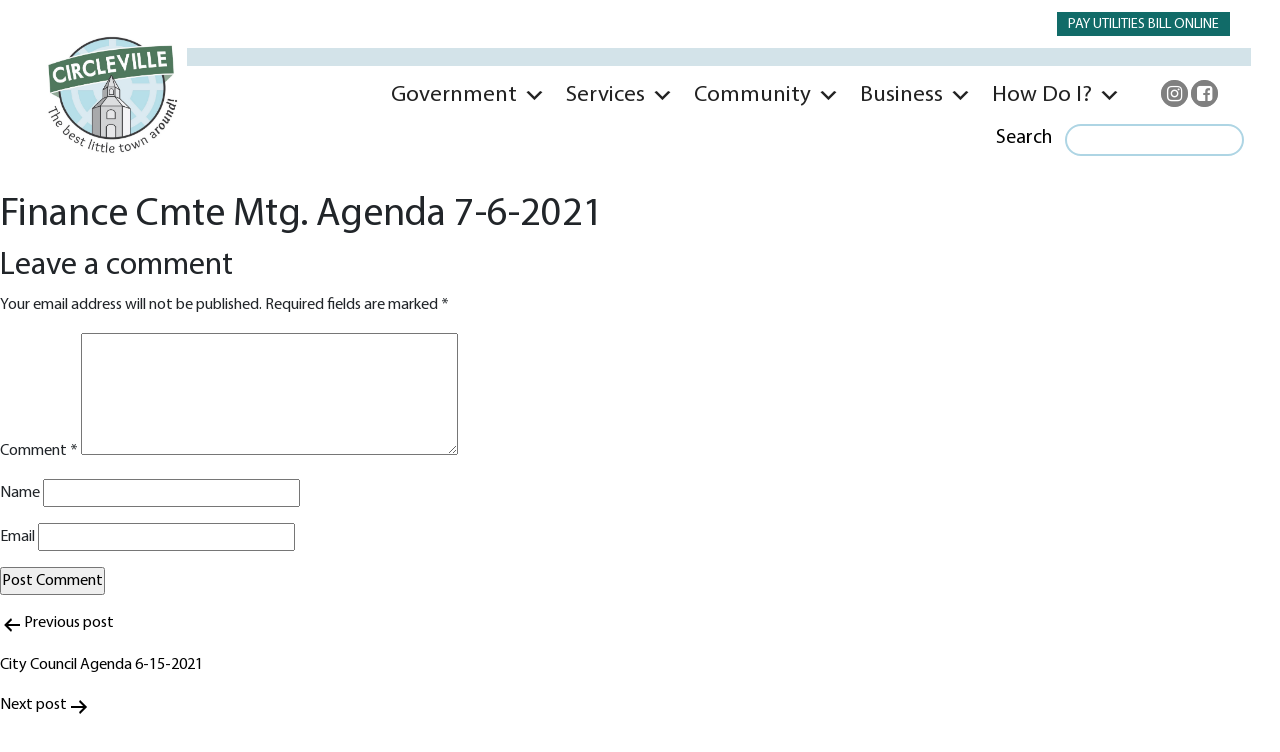

--- FILE ---
content_type: text/html; charset=UTF-8
request_url: https://circlevilleoh.gov/agenda_center/finance-cmte-mtg-agenda-7-6-2021/
body_size: 19605
content:
  

<!doctype html>
<html dir="ltr" lang="en-US" prefix="og: https://ogp.me/ns#"> 
   <head>
      <!-- Required meta tags -->
      <meta name="viewport" content="width=device-width, initial-scale=1">
      <!-- Bootstrap CSS -->
      <link href="https://cdn.jsdelivr.net/npm/bootstrap@5.0.2/dist/css/bootstrap.min.css" rel="stylesheet" integrity="sha384-EVSTQN3/azprG1Anm3QDgpJLIm9Nao0Yz1ztcQTwFspd3yD65VohhpuuCOmLASjC" crossorigin="anonymous">
      <!-- fontawesome 5 -->
      <link rel="stylesheet" href="https://cdnjs.cloudflare.com/ajax/libs/font-awesome/4.7.0/css/font-awesome.min.css">
      <link rel="stylesheet" href="https://circlevilleoh.gov/wp-content/themes/twentytwentyone-child/css/style.css">
       <link rel="stylesheet" href="//code.jquery.com/ui/1.13.2/themes/base/jquery-ui.css">
	   <script src="https://unpkg.com/sweetalert/dist/sweetalert.min.js"></script>
	   <link rel="stylesheet" href="https://cdn.datatables.net/1.13.6/css/jquery.dataTables.min.css">

	  <title>Finance Cmte Mtg. Agenda 7-6-2021 - City of Circleville</title>

		<!-- All in One SEO 4.9.3 - aioseo.com -->
	<meta name="robots" content="max-image-preview:large" />
	<link rel="canonical" href="https://circlevilleoh.gov/agenda_center/finance-cmte-mtg-agenda-7-6-2021/" />
	<meta name="generator" content="All in One SEO (AIOSEO) 4.9.3" />
		<meta property="og:locale" content="en_US" />
		<meta property="og:site_name" content="City of Circleville - City of Circleville" />
		<meta property="og:type" content="article" />
		<meta property="og:title" content="Finance Cmte Mtg. Agenda 7-6-2021 - City of Circleville" />
		<meta property="og:url" content="https://circlevilleoh.gov/agenda_center/finance-cmte-mtg-agenda-7-6-2021/" />
		<meta property="og:image" content="https://circlevilleoh.gov/wp-content/uploads/2022/10/cropped-Circleville-Logo.jpg" />
		<meta property="og:image:secure_url" content="https://circlevilleoh.gov/wp-content/uploads/2022/10/cropped-Circleville-Logo.jpg" />
		<meta property="og:image:width" content="1014" />
		<meta property="og:image:height" content="895" />
		<meta property="article:published_time" content="2021-07-06T05:28:44+00:00" />
		<meta property="article:modified_time" content="2022-11-17T05:28:57+00:00" />
		<meta name="twitter:card" content="summary_large_image" />
		<meta name="twitter:title" content="Finance Cmte Mtg. Agenda 7-6-2021 - City of Circleville" />
		<meta name="twitter:image" content="https://circlevilleoh.gov/wp-content/uploads/2022/10/cropped-Circleville-Logo.jpg" />
		<script type="application/ld+json" class="aioseo-schema">
			{"@context":"https:\/\/schema.org","@graph":[{"@type":"BreadcrumbList","@id":"https:\/\/circlevilleoh.gov\/agenda_center\/finance-cmte-mtg-agenda-7-6-2021\/#breadcrumblist","itemListElement":[{"@type":"ListItem","@id":"https:\/\/circlevilleoh.gov#listItem","position":1,"name":"Home","item":"https:\/\/circlevilleoh.gov","nextItem":{"@type":"ListItem","@id":"https:\/\/circlevilleoh.gov\/agenda_center\/#listItem","name":"Agenda Center List"}},{"@type":"ListItem","@id":"https:\/\/circlevilleoh.gov\/agenda_center\/#listItem","position":2,"name":"Agenda Center List","item":"https:\/\/circlevilleoh.gov\/agenda_center\/","nextItem":{"@type":"ListItem","@id":"https:\/\/circlevilleoh.gov\/agenda_category\/city-council\/#listItem","name":"City Council"},"previousItem":{"@type":"ListItem","@id":"https:\/\/circlevilleoh.gov#listItem","name":"Home"}},{"@type":"ListItem","@id":"https:\/\/circlevilleoh.gov\/agenda_category\/city-council\/#listItem","position":3,"name":"City Council","item":"https:\/\/circlevilleoh.gov\/agenda_category\/city-council\/","nextItem":{"@type":"ListItem","@id":"https:\/\/circlevilleoh.gov\/agenda_category\/finance-committee-agenda-minutes\/#listItem","name":"Finance Committee"},"previousItem":{"@type":"ListItem","@id":"https:\/\/circlevilleoh.gov\/agenda_center\/#listItem","name":"Agenda Center List"}},{"@type":"ListItem","@id":"https:\/\/circlevilleoh.gov\/agenda_category\/finance-committee-agenda-minutes\/#listItem","position":4,"name":"Finance Committee","item":"https:\/\/circlevilleoh.gov\/agenda_category\/finance-committee-agenda-minutes\/","nextItem":{"@type":"ListItem","@id":"https:\/\/circlevilleoh.gov\/agenda_center\/finance-cmte-mtg-agenda-7-6-2021\/#listItem","name":"Finance Cmte Mtg. Agenda 7-6-2021"},"previousItem":{"@type":"ListItem","@id":"https:\/\/circlevilleoh.gov\/agenda_category\/city-council\/#listItem","name":"City Council"}},{"@type":"ListItem","@id":"https:\/\/circlevilleoh.gov\/agenda_center\/finance-cmte-mtg-agenda-7-6-2021\/#listItem","position":5,"name":"Finance Cmte Mtg. Agenda 7-6-2021","previousItem":{"@type":"ListItem","@id":"https:\/\/circlevilleoh.gov\/agenda_category\/finance-committee-agenda-minutes\/#listItem","name":"Finance Committee"}}]},{"@type":"Organization","@id":"https:\/\/circlevilleoh.gov\/#organization","name":"City of Circleville","description":"City of Circleville","url":"https:\/\/circlevilleoh.gov\/","logo":{"@type":"ImageObject","url":"https:\/\/circlevilleoh.gov\/wp-content\/uploads\/2022\/10\/cropped-Circleville-Logo.jpg","@id":"https:\/\/circlevilleoh.gov\/agenda_center\/finance-cmte-mtg-agenda-7-6-2021\/#organizationLogo","width":1014,"height":895},"image":{"@id":"https:\/\/circlevilleoh.gov\/agenda_center\/finance-cmte-mtg-agenda-7-6-2021\/#organizationLogo"}},{"@type":"WebPage","@id":"https:\/\/circlevilleoh.gov\/agenda_center\/finance-cmte-mtg-agenda-7-6-2021\/#webpage","url":"https:\/\/circlevilleoh.gov\/agenda_center\/finance-cmte-mtg-agenda-7-6-2021\/","name":"Finance Cmte Mtg. Agenda 7-6-2021 - City of Circleville","inLanguage":"en-US","isPartOf":{"@id":"https:\/\/circlevilleoh.gov\/#website"},"breadcrumb":{"@id":"https:\/\/circlevilleoh.gov\/agenda_center\/finance-cmte-mtg-agenda-7-6-2021\/#breadcrumblist"},"datePublished":"2021-07-06T05:28:44-04:00","dateModified":"2022-11-17T05:28:57-05:00"},{"@type":"WebSite","@id":"https:\/\/circlevilleoh.gov\/#website","url":"https:\/\/circlevilleoh.gov\/","name":"City of Circleville","description":"City of Circleville","inLanguage":"en-US","publisher":{"@id":"https:\/\/circlevilleoh.gov\/#organization"}}]}
		</script>
		<!-- All in One SEO -->


            <script data-no-defer="1" data-ezscrex="false" data-cfasync="false" data-pagespeed-no-defer data-cookieconsent="ignore">
                var ctPublicFunctions = {"_ajax_nonce":"68e013a324","_rest_nonce":"84ec52dc8f","_ajax_url":"\/wp-admin\/admin-ajax.php","_rest_url":"https:\/\/circlevilleoh.gov\/wp-json\/","data__cookies_type":"none","data__ajax_type":"rest","data__bot_detector_enabled":"0","data__frontend_data_log_enabled":1,"cookiePrefix":"","wprocket_detected":false,"host_url":"circlevilleoh.gov","text__ee_click_to_select":"Click to select the whole data","text__ee_original_email":"The complete one is","text__ee_got_it":"Got it","text__ee_blocked":"Blocked","text__ee_cannot_connect":"Cannot connect","text__ee_cannot_decode":"Can not decode email. Unknown reason","text__ee_email_decoder":"CleanTalk email decoder","text__ee_wait_for_decoding":"The magic is on the way!","text__ee_decoding_process":"Please wait a few seconds while we decode the contact data."}
            </script>
        
            <script data-no-defer="1" data-ezscrex="false" data-cfasync="false" data-pagespeed-no-defer data-cookieconsent="ignore">
                var ctPublic = {"_ajax_nonce":"68e013a324","settings__forms__check_internal":"0","settings__forms__check_external":"0","settings__forms__force_protection":0,"settings__forms__search_test":"1","settings__forms__wc_add_to_cart":"0","settings__data__bot_detector_enabled":"0","settings__sfw__anti_crawler":0,"blog_home":"https:\/\/circlevilleoh.gov\/","pixel__setting":"3","pixel__enabled":false,"pixel__url":"https:\/\/moderate1-v4.cleantalk.org\/pixel\/3d9301262f94ea06136d08acf9ae47b6.gif","data__email_check_before_post":"1","data__email_check_exist_post":0,"data__cookies_type":"none","data__key_is_ok":true,"data__visible_fields_required":true,"wl_brandname":"Anti-Spam by CleanTalk","wl_brandname_short":"CleanTalk","ct_checkjs_key":378350163,"emailEncoderPassKey":"315b874f2fd6e562ed065915380039bc","bot_detector_forms_excluded":"W10=","advancedCacheExists":false,"varnishCacheExists":false,"wc_ajax_add_to_cart":false}
            </script>
        <link rel='dns-prefetch' href='//cdnjs.cloudflare.com' />
<link rel="alternate" type="application/rss+xml" title="City of Circleville &raquo; Feed" href="https://circlevilleoh.gov/feed/" />
<link rel="alternate" type="application/rss+xml" title="City of Circleville &raquo; Comments Feed" href="https://circlevilleoh.gov/comments/feed/" />
<link rel="alternate" type="text/calendar" title="City of Circleville &raquo; iCal Feed" href="https://circlevilleoh.gov/events/?ical=1" />
<link rel="alternate" type="application/rss+xml" title="City of Circleville &raquo; Finance Cmte Mtg. Agenda 7-6-2021 Comments Feed" href="https://circlevilleoh.gov/agenda_center/finance-cmte-mtg-agenda-7-6-2021/feed/" />
<link rel="alternate" title="oEmbed (JSON)" type="application/json+oembed" href="https://circlevilleoh.gov/wp-json/oembed/1.0/embed?url=https%3A%2F%2Fcirclevilleoh.gov%2Fagenda_center%2Ffinance-cmte-mtg-agenda-7-6-2021%2F" />
<link rel="alternate" title="oEmbed (XML)" type="text/xml+oembed" href="https://circlevilleoh.gov/wp-json/oembed/1.0/embed?url=https%3A%2F%2Fcirclevilleoh.gov%2Fagenda_center%2Ffinance-cmte-mtg-agenda-7-6-2021%2F&#038;format=xml" />
		<style>
			.lazyload,
			.lazyloading {
				max-width: 100%;
			}
		</style>
				<!-- This site uses the Google Analytics by MonsterInsights plugin v9.11.1 - Using Analytics tracking - https://www.monsterinsights.com/ -->
		<!-- Note: MonsterInsights is not currently configured on this site. The site owner needs to authenticate with Google Analytics in the MonsterInsights settings panel. -->
					<!-- No tracking code set -->
				<!-- / Google Analytics by MonsterInsights -->
		<style id='wp-img-auto-sizes-contain-inline-css'>
img:is([sizes=auto i],[sizes^="auto," i]){contain-intrinsic-size:3000px 1500px}
/*# sourceURL=wp-img-auto-sizes-contain-inline-css */
</style>
<link rel='stylesheet' id='bootstrap-booknetic-css' href='https://circlevilleoh.gov/wp-content/plugins/booknetic/app/Frontend/assets/css/bootstrap-booknetic.css?v=5.0.8&#038;ver=6.9' media='all' />
<link rel='stylesheet' id='booknetic-css' href='https://circlevilleoh.gov/wp-content/plugins/booknetic/app/Frontend/assets/css/booknetic.css?v=5.0.8&#038;ver=6.9' media='all' />
<link rel='stylesheet' id='select2-css' href='https://circlevilleoh.gov/wp-content/plugins/booknetic/app/Backend/Base/assets/css/select2.min.css?v=5.0.8&#038;ver=6.9' media='all' />
<link rel='stylesheet' id='intlTelInput-css' href='https://circlevilleoh.gov/wp-content/plugins/booknetic/app/Frontend/assets/css/intlTelInput.min.css?v=5.0.8&#038;ver=24.8.2' media='all' />
<link rel='stylesheet' id='select2-bootstrap-css' href='https://circlevilleoh.gov/wp-content/plugins/booknetic/app/Backend/Base/assets/css/select2-bootstrap.css?v=5.0.8&#038;ver=6.9' media='all' />
<link rel='stylesheet' id='booknetic.datapicker-css' href='https://circlevilleoh.gov/wp-content/plugins/booknetic/app/Frontend/assets/css/datepicker.min.css?v=5.0.8&#038;ver=6.9' media='all' />
<link rel='stylesheet' id='booknetic-popup-css' href='https://circlevilleoh.gov/wp-content/plugins/booknetic/app/Frontend/assets/css/booknetic-popup.css?v=5.0.8&#038;ver=6.9' media='all' />
<link rel='stylesheet' id='booknetic-customforms-init-css' href='https://circlevilleoh.gov/wp-content/plugins/booknetic-customforms/assets/frontend/css/custom_forms.css?v=2.9.1&#038;ver=6.9' media='all' />
<link rel='stylesheet' id='tribe-events-pro-mini-calendar-block-styles-css' href='https://circlevilleoh.gov/wp-content/plugins/events-calendar-pro/build/css/tribe-events-pro-mini-calendar-block.css?ver=7.7.12' media='all' />
<link rel='stylesheet' id='sbr_styles-css' href='https://circlevilleoh.gov/wp-content/plugins/reviews-feed/assets/css/sbr-styles.min.css?ver=2.1.1' media='all' />
<link rel='stylesheet' id='sbi_styles-css' href='https://circlevilleoh.gov/wp-content/plugins/instagram-feed/css/sbi-styles.min.css?ver=6.10.0' media='all' />
<link rel='stylesheet' id='sby_common_styles-css' href='https://circlevilleoh.gov/wp-content/plugins/feeds-for-youtube/public/build/css/sb-youtube-common.css?ver=2.6.2' media='all' />
<link rel='stylesheet' id='sby_styles-css' href='https://circlevilleoh.gov/wp-content/plugins/feeds-for-youtube/public/build/css/sb-youtube-free.css?ver=2.6.2' media='all' />
<link rel='stylesheet' id='tec-variables-skeleton-css' href='https://circlevilleoh.gov/wp-content/plugins/the-events-calendar/common/build/css/variables-skeleton.css?ver=6.10.1' media='all' />
<link rel='stylesheet' id='tec-variables-full-css' href='https://circlevilleoh.gov/wp-content/plugins/the-events-calendar/common/build/css/variables-full.css?ver=6.10.1' media='all' />
<link rel='stylesheet' id='tribe-events-v2-virtual-single-block-css' href='https://circlevilleoh.gov/wp-content/plugins/events-calendar-pro/build/css/events-virtual-single-block.css?ver=7.7.12' media='all' />
<style id='wp-emoji-styles-inline-css'>

	img.wp-smiley, img.emoji {
		display: inline !important;
		border: none !important;
		box-shadow: none !important;
		height: 1em !important;
		width: 1em !important;
		margin: 0 0.07em !important;
		vertical-align: -0.1em !important;
		background: none !important;
		padding: 0 !important;
	}
/*# sourceURL=wp-emoji-styles-inline-css */
</style>
<link rel='stylesheet' id='wp-block-library-css' href='https://circlevilleoh.gov/wp-includes/css/dist/block-library/style.min.css?ver=6.9' media='all' />
<style id='wp-block-library-theme-inline-css'>
.wp-block-audio :where(figcaption){color:#555;font-size:13px;text-align:center}.is-dark-theme .wp-block-audio :where(figcaption){color:#ffffffa6}.wp-block-audio{margin:0 0 1em}.wp-block-code{border:1px solid #ccc;border-radius:4px;font-family:Menlo,Consolas,monaco,monospace;padding:.8em 1em}.wp-block-embed :where(figcaption){color:#555;font-size:13px;text-align:center}.is-dark-theme .wp-block-embed :where(figcaption){color:#ffffffa6}.wp-block-embed{margin:0 0 1em}.blocks-gallery-caption{color:#555;font-size:13px;text-align:center}.is-dark-theme .blocks-gallery-caption{color:#ffffffa6}:root :where(.wp-block-image figcaption){color:#555;font-size:13px;text-align:center}.is-dark-theme :root :where(.wp-block-image figcaption){color:#ffffffa6}.wp-block-image{margin:0 0 1em}.wp-block-pullquote{border-bottom:4px solid;border-top:4px solid;color:currentColor;margin-bottom:1.75em}.wp-block-pullquote :where(cite),.wp-block-pullquote :where(footer),.wp-block-pullquote__citation{color:currentColor;font-size:.8125em;font-style:normal;text-transform:uppercase}.wp-block-quote{border-left:.25em solid;margin:0 0 1.75em;padding-left:1em}.wp-block-quote cite,.wp-block-quote footer{color:currentColor;font-size:.8125em;font-style:normal;position:relative}.wp-block-quote:where(.has-text-align-right){border-left:none;border-right:.25em solid;padding-left:0;padding-right:1em}.wp-block-quote:where(.has-text-align-center){border:none;padding-left:0}.wp-block-quote.is-large,.wp-block-quote.is-style-large,.wp-block-quote:where(.is-style-plain){border:none}.wp-block-search .wp-block-search__label{font-weight:700}.wp-block-search__button{border:1px solid #ccc;padding:.375em .625em}:where(.wp-block-group.has-background){padding:1.25em 2.375em}.wp-block-separator.has-css-opacity{opacity:.4}.wp-block-separator{border:none;border-bottom:2px solid;margin-left:auto;margin-right:auto}.wp-block-separator.has-alpha-channel-opacity{opacity:1}.wp-block-separator:not(.is-style-wide):not(.is-style-dots){width:100px}.wp-block-separator.has-background:not(.is-style-dots){border-bottom:none;height:1px}.wp-block-separator.has-background:not(.is-style-wide):not(.is-style-dots){height:2px}.wp-block-table{margin:0 0 1em}.wp-block-table td,.wp-block-table th{word-break:normal}.wp-block-table :where(figcaption){color:#555;font-size:13px;text-align:center}.is-dark-theme .wp-block-table :where(figcaption){color:#ffffffa6}.wp-block-video :where(figcaption){color:#555;font-size:13px;text-align:center}.is-dark-theme .wp-block-video :where(figcaption){color:#ffffffa6}.wp-block-video{margin:0 0 1em}:root :where(.wp-block-template-part.has-background){margin-bottom:0;margin-top:0;padding:1.25em 2.375em}
/*# sourceURL=/wp-includes/css/dist/block-library/theme.min.css */
</style>
<style id='classic-theme-styles-inline-css'>
/*! This file is auto-generated */
.wp-block-button__link{color:#fff;background-color:#32373c;border-radius:9999px;box-shadow:none;text-decoration:none;padding:calc(.667em + 2px) calc(1.333em + 2px);font-size:1.125em}.wp-block-file__button{background:#32373c;color:#fff;text-decoration:none}
/*# sourceURL=/wp-includes/css/classic-themes.min.css */
</style>
<link rel='stylesheet' id='aioseo/css/src/vue/standalone/blocks/table-of-contents/global.scss-css' href='https://circlevilleoh.gov/wp-content/plugins/all-in-one-seo-pack/dist/Lite/assets/css/table-of-contents/global.e90f6d47.css?ver=4.9.3' media='all' />
<link rel='stylesheet' id='twenty-twenty-one-custom-color-overrides-css' href='https://circlevilleoh.gov/wp-content/themes/twentytwentyone/assets/css/custom-color-overrides.css?ver=6.9' media='all' />
<style id='global-styles-inline-css'>
:root{--wp--preset--aspect-ratio--square: 1;--wp--preset--aspect-ratio--4-3: 4/3;--wp--preset--aspect-ratio--3-4: 3/4;--wp--preset--aspect-ratio--3-2: 3/2;--wp--preset--aspect-ratio--2-3: 2/3;--wp--preset--aspect-ratio--16-9: 16/9;--wp--preset--aspect-ratio--9-16: 9/16;--wp--preset--color--black: #000000;--wp--preset--color--cyan-bluish-gray: #abb8c3;--wp--preset--color--white: #FFFFFF;--wp--preset--color--pale-pink: #f78da7;--wp--preset--color--vivid-red: #cf2e2e;--wp--preset--color--luminous-vivid-orange: #ff6900;--wp--preset--color--luminous-vivid-amber: #fcb900;--wp--preset--color--light-green-cyan: #7bdcb5;--wp--preset--color--vivid-green-cyan: #00d084;--wp--preset--color--pale-cyan-blue: #8ed1fc;--wp--preset--color--vivid-cyan-blue: #0693e3;--wp--preset--color--vivid-purple: #9b51e0;--wp--preset--color--dark-gray: #28303D;--wp--preset--color--gray: #39414D;--wp--preset--color--green: #D1E4DD;--wp--preset--color--blue: #D1DFE4;--wp--preset--color--purple: #D1D1E4;--wp--preset--color--red: #E4D1D1;--wp--preset--color--orange: #E4DAD1;--wp--preset--color--yellow: #EEEADD;--wp--preset--gradient--vivid-cyan-blue-to-vivid-purple: linear-gradient(135deg,rgb(6,147,227) 0%,rgb(155,81,224) 100%);--wp--preset--gradient--light-green-cyan-to-vivid-green-cyan: linear-gradient(135deg,rgb(122,220,180) 0%,rgb(0,208,130) 100%);--wp--preset--gradient--luminous-vivid-amber-to-luminous-vivid-orange: linear-gradient(135deg,rgb(252,185,0) 0%,rgb(255,105,0) 100%);--wp--preset--gradient--luminous-vivid-orange-to-vivid-red: linear-gradient(135deg,rgb(255,105,0) 0%,rgb(207,46,46) 100%);--wp--preset--gradient--very-light-gray-to-cyan-bluish-gray: linear-gradient(135deg,rgb(238,238,238) 0%,rgb(169,184,195) 100%);--wp--preset--gradient--cool-to-warm-spectrum: linear-gradient(135deg,rgb(74,234,220) 0%,rgb(151,120,209) 20%,rgb(207,42,186) 40%,rgb(238,44,130) 60%,rgb(251,105,98) 80%,rgb(254,248,76) 100%);--wp--preset--gradient--blush-light-purple: linear-gradient(135deg,rgb(255,206,236) 0%,rgb(152,150,240) 100%);--wp--preset--gradient--blush-bordeaux: linear-gradient(135deg,rgb(254,205,165) 0%,rgb(254,45,45) 50%,rgb(107,0,62) 100%);--wp--preset--gradient--luminous-dusk: linear-gradient(135deg,rgb(255,203,112) 0%,rgb(199,81,192) 50%,rgb(65,88,208) 100%);--wp--preset--gradient--pale-ocean: linear-gradient(135deg,rgb(255,245,203) 0%,rgb(182,227,212) 50%,rgb(51,167,181) 100%);--wp--preset--gradient--electric-grass: linear-gradient(135deg,rgb(202,248,128) 0%,rgb(113,206,126) 100%);--wp--preset--gradient--midnight: linear-gradient(135deg,rgb(2,3,129) 0%,rgb(40,116,252) 100%);--wp--preset--gradient--purple-to-yellow: linear-gradient(160deg, #D1D1E4 0%, #EEEADD 100%);--wp--preset--gradient--yellow-to-purple: linear-gradient(160deg, #EEEADD 0%, #D1D1E4 100%);--wp--preset--gradient--green-to-yellow: linear-gradient(160deg, #D1E4DD 0%, #EEEADD 100%);--wp--preset--gradient--yellow-to-green: linear-gradient(160deg, #EEEADD 0%, #D1E4DD 100%);--wp--preset--gradient--red-to-yellow: linear-gradient(160deg, #E4D1D1 0%, #EEEADD 100%);--wp--preset--gradient--yellow-to-red: linear-gradient(160deg, #EEEADD 0%, #E4D1D1 100%);--wp--preset--gradient--purple-to-red: linear-gradient(160deg, #D1D1E4 0%, #E4D1D1 100%);--wp--preset--gradient--red-to-purple: linear-gradient(160deg, #E4D1D1 0%, #D1D1E4 100%);--wp--preset--font-size--small: 18px;--wp--preset--font-size--medium: 20px;--wp--preset--font-size--large: 24px;--wp--preset--font-size--x-large: 42px;--wp--preset--font-size--extra-small: 16px;--wp--preset--font-size--normal: 20px;--wp--preset--font-size--extra-large: 40px;--wp--preset--font-size--huge: 96px;--wp--preset--font-size--gigantic: 144px;--wp--preset--spacing--20: 0.44rem;--wp--preset--spacing--30: 0.67rem;--wp--preset--spacing--40: 1rem;--wp--preset--spacing--50: 1.5rem;--wp--preset--spacing--60: 2.25rem;--wp--preset--spacing--70: 3.38rem;--wp--preset--spacing--80: 5.06rem;--wp--preset--shadow--natural: 6px 6px 9px rgba(0, 0, 0, 0.2);--wp--preset--shadow--deep: 12px 12px 50px rgba(0, 0, 0, 0.4);--wp--preset--shadow--sharp: 6px 6px 0px rgba(0, 0, 0, 0.2);--wp--preset--shadow--outlined: 6px 6px 0px -3px rgb(255, 255, 255), 6px 6px rgb(0, 0, 0);--wp--preset--shadow--crisp: 6px 6px 0px rgb(0, 0, 0);}:where(.is-layout-flex){gap: 0.5em;}:where(.is-layout-grid){gap: 0.5em;}body .is-layout-flex{display: flex;}.is-layout-flex{flex-wrap: wrap;align-items: center;}.is-layout-flex > :is(*, div){margin: 0;}body .is-layout-grid{display: grid;}.is-layout-grid > :is(*, div){margin: 0;}:where(.wp-block-columns.is-layout-flex){gap: 2em;}:where(.wp-block-columns.is-layout-grid){gap: 2em;}:where(.wp-block-post-template.is-layout-flex){gap: 1.25em;}:where(.wp-block-post-template.is-layout-grid){gap: 1.25em;}.has-black-color{color: var(--wp--preset--color--black) !important;}.has-cyan-bluish-gray-color{color: var(--wp--preset--color--cyan-bluish-gray) !important;}.has-white-color{color: var(--wp--preset--color--white) !important;}.has-pale-pink-color{color: var(--wp--preset--color--pale-pink) !important;}.has-vivid-red-color{color: var(--wp--preset--color--vivid-red) !important;}.has-luminous-vivid-orange-color{color: var(--wp--preset--color--luminous-vivid-orange) !important;}.has-luminous-vivid-amber-color{color: var(--wp--preset--color--luminous-vivid-amber) !important;}.has-light-green-cyan-color{color: var(--wp--preset--color--light-green-cyan) !important;}.has-vivid-green-cyan-color{color: var(--wp--preset--color--vivid-green-cyan) !important;}.has-pale-cyan-blue-color{color: var(--wp--preset--color--pale-cyan-blue) !important;}.has-vivid-cyan-blue-color{color: var(--wp--preset--color--vivid-cyan-blue) !important;}.has-vivid-purple-color{color: var(--wp--preset--color--vivid-purple) !important;}.has-black-background-color{background-color: var(--wp--preset--color--black) !important;}.has-cyan-bluish-gray-background-color{background-color: var(--wp--preset--color--cyan-bluish-gray) !important;}.has-white-background-color{background-color: var(--wp--preset--color--white) !important;}.has-pale-pink-background-color{background-color: var(--wp--preset--color--pale-pink) !important;}.has-vivid-red-background-color{background-color: var(--wp--preset--color--vivid-red) !important;}.has-luminous-vivid-orange-background-color{background-color: var(--wp--preset--color--luminous-vivid-orange) !important;}.has-luminous-vivid-amber-background-color{background-color: var(--wp--preset--color--luminous-vivid-amber) !important;}.has-light-green-cyan-background-color{background-color: var(--wp--preset--color--light-green-cyan) !important;}.has-vivid-green-cyan-background-color{background-color: var(--wp--preset--color--vivid-green-cyan) !important;}.has-pale-cyan-blue-background-color{background-color: var(--wp--preset--color--pale-cyan-blue) !important;}.has-vivid-cyan-blue-background-color{background-color: var(--wp--preset--color--vivid-cyan-blue) !important;}.has-vivid-purple-background-color{background-color: var(--wp--preset--color--vivid-purple) !important;}.has-black-border-color{border-color: var(--wp--preset--color--black) !important;}.has-cyan-bluish-gray-border-color{border-color: var(--wp--preset--color--cyan-bluish-gray) !important;}.has-white-border-color{border-color: var(--wp--preset--color--white) !important;}.has-pale-pink-border-color{border-color: var(--wp--preset--color--pale-pink) !important;}.has-vivid-red-border-color{border-color: var(--wp--preset--color--vivid-red) !important;}.has-luminous-vivid-orange-border-color{border-color: var(--wp--preset--color--luminous-vivid-orange) !important;}.has-luminous-vivid-amber-border-color{border-color: var(--wp--preset--color--luminous-vivid-amber) !important;}.has-light-green-cyan-border-color{border-color: var(--wp--preset--color--light-green-cyan) !important;}.has-vivid-green-cyan-border-color{border-color: var(--wp--preset--color--vivid-green-cyan) !important;}.has-pale-cyan-blue-border-color{border-color: var(--wp--preset--color--pale-cyan-blue) !important;}.has-vivid-cyan-blue-border-color{border-color: var(--wp--preset--color--vivid-cyan-blue) !important;}.has-vivid-purple-border-color{border-color: var(--wp--preset--color--vivid-purple) !important;}.has-vivid-cyan-blue-to-vivid-purple-gradient-background{background: var(--wp--preset--gradient--vivid-cyan-blue-to-vivid-purple) !important;}.has-light-green-cyan-to-vivid-green-cyan-gradient-background{background: var(--wp--preset--gradient--light-green-cyan-to-vivid-green-cyan) !important;}.has-luminous-vivid-amber-to-luminous-vivid-orange-gradient-background{background: var(--wp--preset--gradient--luminous-vivid-amber-to-luminous-vivid-orange) !important;}.has-luminous-vivid-orange-to-vivid-red-gradient-background{background: var(--wp--preset--gradient--luminous-vivid-orange-to-vivid-red) !important;}.has-very-light-gray-to-cyan-bluish-gray-gradient-background{background: var(--wp--preset--gradient--very-light-gray-to-cyan-bluish-gray) !important;}.has-cool-to-warm-spectrum-gradient-background{background: var(--wp--preset--gradient--cool-to-warm-spectrum) !important;}.has-blush-light-purple-gradient-background{background: var(--wp--preset--gradient--blush-light-purple) !important;}.has-blush-bordeaux-gradient-background{background: var(--wp--preset--gradient--blush-bordeaux) !important;}.has-luminous-dusk-gradient-background{background: var(--wp--preset--gradient--luminous-dusk) !important;}.has-pale-ocean-gradient-background{background: var(--wp--preset--gradient--pale-ocean) !important;}.has-electric-grass-gradient-background{background: var(--wp--preset--gradient--electric-grass) !important;}.has-midnight-gradient-background{background: var(--wp--preset--gradient--midnight) !important;}.has-small-font-size{font-size: var(--wp--preset--font-size--small) !important;}.has-medium-font-size{font-size: var(--wp--preset--font-size--medium) !important;}.has-large-font-size{font-size: var(--wp--preset--font-size--large) !important;}.has-x-large-font-size{font-size: var(--wp--preset--font-size--x-large) !important;}
:where(.wp-block-post-template.is-layout-flex){gap: 1.25em;}:where(.wp-block-post-template.is-layout-grid){gap: 1.25em;}
:where(.wp-block-term-template.is-layout-flex){gap: 1.25em;}:where(.wp-block-term-template.is-layout-grid){gap: 1.25em;}
:where(.wp-block-columns.is-layout-flex){gap: 2em;}:where(.wp-block-columns.is-layout-grid){gap: 2em;}
:root :where(.wp-block-pullquote){font-size: 1.5em;line-height: 1.6;}
/*# sourceURL=global-styles-inline-css */
</style>
<link rel='stylesheet' id='cleantalk-public-css-css' href='https://circlevilleoh.gov/wp-content/plugins/cleantalk-spam-protect/css/cleantalk-public.min.css?ver=6.70.1_1767013189' media='all' />
<link rel='stylesheet' id='cleantalk-email-decoder-css-css' href='https://circlevilleoh.gov/wp-content/plugins/cleantalk-spam-protect/css/cleantalk-email-decoder.min.css?ver=6.70.1_1767013189' media='all' />
<link rel='stylesheet' id='ctf_styles-css' href='https://circlevilleoh.gov/wp-content/plugins/custom-twitter-feeds/css/ctf-styles.min.css?ver=2.3.1' media='all' />
<link rel='stylesheet' id='wpa-css-css' href='https://circlevilleoh.gov/wp-content/plugins/honeypot/includes/css/wpa.css?ver=2.3.04' media='all' />
<link rel='stylesheet' id='tribe-events-v2-single-skeleton-css' href='https://circlevilleoh.gov/wp-content/plugins/the-events-calendar/build/css/tribe-events-single-skeleton.css?ver=6.15.14' media='all' />
<link rel='stylesheet' id='tribe-events-v2-single-skeleton-full-css' href='https://circlevilleoh.gov/wp-content/plugins/the-events-calendar/build/css/tribe-events-single-full.css?ver=6.15.14' media='all' />
<link rel='stylesheet' id='tec-events-elementor-widgets-base-styles-css' href='https://circlevilleoh.gov/wp-content/plugins/the-events-calendar/build/css/integrations/plugins/elementor/widgets/widget-base.css?ver=6.15.14' media='all' />
<link rel='stylesheet' id='megamenu-css' href='https://circlevilleoh.gov/wp-content/uploads/maxmegamenu/style.css?ver=53a44f' media='all' />
<link rel='stylesheet' id='dashicons-css' href='https://circlevilleoh.gov/wp-includes/css/dashicons.min.css?ver=6.9' media='all' />
<link rel='stylesheet' id='jquery-auto-complete-css' href='https://cdnjs.cloudflare.com/ajax/libs/jquery-autocomplete/1.0.7/jquery.auto-complete.css?ver=1.0.7' media='all' />
<link rel='stylesheet' id='twenty-twenty-one-print-style-css' href='https://circlevilleoh.gov/wp-content/themes/twentytwentyone/assets/css/print.css?ver=6.9' media='print' />
<link rel='stylesheet' id='child-style-css' href='https://circlevilleoh.gov/wp-content/themes/twentytwentyone-child/style.css?ver=6.9' media='all' />
<script src="https://circlevilleoh.gov/wp-includes/js/jquery/jquery.min.js?ver=3.7.1" id="jquery-core-js"></script>
<script src="https://circlevilleoh.gov/wp-includes/js/jquery/jquery-migrate.min.js?ver=3.4.1" id="jquery-migrate-js"></script>
<script id="booknetic-js-before">
window.BookneticData = {"ajax_url":"https:\/\/circlevilleoh.gov\/wp-admin\/admin-ajax.php","assets_url":"https:\/\/circlevilleoh.gov\/wp-content\/plugins\/booknetic\/app\/Frontend\/assets\/","date_format":"m\/d\/Y","week_starts_on":"monday","client_time_zone":"on","skip_extras_step_if_need":"on","localization":{"Services":"Services","Service":"Service","Fill information":"Fill information","Information":"Information","Confirmation":"Confirmation","January":"January","February":"February","March":"March","April":"April","May":"May","June":"June","July":"July","August":"August","September":"September","October":"October","November":"November","December":"December","Mon":"Mon","Tue":"Tue","Wed":"Wed","Thu":"Thu","Fri":"Fri","Sat":"Sat","Sun":"Sun","select":"Select...","searching":"Searching...","select_location":"Please select location.","select_staff":"Please select staff.","select_service":"Please select service","select_week_days":"Please select week day(s)","date_time_is_wrong":"Please select week day(s) and time(s) correctly","select_start_date":"Please select start date","select_end_date":"Please select end date","select_date":"Please select date.","select_time":"Please select time.","select_available_time":"Please select an available time","select_available_date":"Please select an available date","fill_all_required":"Please fill in all required fields correctly!","email_is_not_valid":"Please enter a valid email address!","phone_is_not_valid":"Please enter a valid phone number!","Select date":"Select date","NEXT STEP":"NEXT STEP","CONFIRM BOOKING":"CONFIRM BOOKING","Activation link has been sent!":"Activation link has been sent!","min_length":"Minimum length of &quot;%s&quot; field is %d!","max_length":"Maximum length of &quot;%s&quot; field is %d!"},"tenant_id":null,"settings":{"redirect_users_on_confirm":false,"redirect_users_on_confirm_url":""}};
//# sourceURL=booknetic-js-before
</script>
<script src="https://circlevilleoh.gov/wp-content/plugins/booknetic/app/Frontend/assets/js/booknetic.js?v=5.0.8&amp;ver=6.9" id="booknetic-js"></script>
<script src="https://circlevilleoh.gov/wp-content/plugins/booknetic/app/Backend/Base/assets/js/select2.min.js?v=5.0.8&amp;ver=6.9" id="select2-bkntc-js"></script>
<script src="https://circlevilleoh.gov/wp-content/plugins/booknetic/app/Frontend/assets/js/datepicker.min.js?v=5.0.8&amp;ver=6.9" id="booknetic.datapicker-js"></script>
<script src="https://circlevilleoh.gov/wp-content/plugins/booknetic/app/Frontend/assets/js/intlTelInput.min.js?v=5.0.8&amp;ver=24.8.2" id="intlTelInput-js"></script>
<script src="https://circlevilleoh.gov/wp-content/plugins/booknetic/app/Frontend/assets/js/jquery.nicescroll.min.js?v=5.0.8&amp;ver=6.9" id="jquery.nicescroll-js"></script>
<script src="https://circlevilleoh.gov/wp-content/plugins/booknetic/app/Frontend/assets/js/recurring_appointments.init.js?v=5.0.8&amp;ver=6.9" id="booknetic-recurring-appointments-js"></script>
<script src="https://circlevilleoh.gov/wp-content/plugins/booknetic/app/Frontend/assets/js/steps/step_confirm_details.js?v=5.0.8&amp;ver=6.9" id="booknetic-step-step_confirm_details-js"></script>
<script src="https://circlevilleoh.gov/wp-content/plugins/booknetic/app/Frontend/assets/js/steps/step_date_time.js?v=5.0.8&amp;ver=6.9" id="booknetic-step-step_date_time-js"></script>
<script src="https://circlevilleoh.gov/wp-content/plugins/booknetic/app/Frontend/assets/js/steps/step_information.js?v=5.0.8&amp;ver=6.9" id="booknetic-step-step_information-js"></script>
<script src="https://circlevilleoh.gov/wp-content/plugins/booknetic/app/Frontend/assets/js/steps/step_locations.js?v=5.0.8&amp;ver=6.9" id="booknetic-step-step_locations-js"></script>
<script src="https://circlevilleoh.gov/wp-content/plugins/booknetic/app/Frontend/assets/js/steps/step_recurring_info.js?v=5.0.8&amp;ver=6.9" id="booknetic-step-step_recurring_info-js"></script>
<script src="https://circlevilleoh.gov/wp-content/plugins/booknetic/app/Frontend/assets/js/steps/step_service_extras.js?v=5.0.8&amp;ver=6.9" id="booknetic-step-step_service_extras-js"></script>
<script src="https://circlevilleoh.gov/wp-content/plugins/booknetic/app/Frontend/assets/js/steps/step_services.js?v=5.0.8&amp;ver=6.9" id="booknetic-step-step_services-js"></script>
<script src="https://circlevilleoh.gov/wp-content/plugins/booknetic/app/Frontend/assets/js/steps/step_staff.js?v=5.0.8&amp;ver=6.9" id="booknetic-step-step_staff-js"></script>
<script src="https://circlevilleoh.gov/wp-content/plugins/booknetic/app/Frontend/assets/js/steps/step_cart.js?v=5.0.8&amp;ver=6.9" id="booknetic-step-step_cart-js"></script>
<script src="https://circlevilleoh.gov/wp-content/plugins/booknetic/app/Frontend/assets/js/booknetic-popup.js?v=5.0.8&amp;ver=6.9" id="booknetic-popup-js"></script>
<script src="https://circlevilleoh.gov/wp-content/plugins/booknetic-customforms/assets/general/js/init_conditions.js?v=2.9.1&amp;ver=6.9" id="booknetic-customforms-init-conditions-js"></script>
<script src="https://circlevilleoh.gov/wp-content/plugins/booknetic-customforms/assets/general/js/validate_input.js?v=2.9.1&amp;ver=6.9" id="booknetic-customforms-validation-js"></script>
<script src="https://circlevilleoh.gov/wp-content/plugins/booknetic-customforms/assets/frontend/js/init.js?v=2.9.1&amp;ver=6.9" id="booknetic-customforms-init-js"></script>
<script src="https://circlevilleoh.gov/wp-content/plugins/booknetic-payment-stripe/assets/frontend/js/init.js?v=1.7.1&amp;ver=6.9" id="booknetic-stripe-init-js"></script>
<script src="https://circlevilleoh.gov/wp-content/plugins/cleantalk-spam-protect/js/apbct-public-bundle_gathering.min.js?ver=6.70.1_1767013189" id="apbct-public-bundle_gathering.min-js-js"></script>
<link rel="https://api.w.org/" href="https://circlevilleoh.gov/wp-json/" /><link rel="EditURI" type="application/rsd+xml" title="RSD" href="https://circlevilleoh.gov/xmlrpc.php?rsd" />
<meta name="generator" content="WordPress 6.9" />
<link rel='shortlink' href='https://circlevilleoh.gov/?p=3875' />
<meta name="tec-api-version" content="v1"><meta name="tec-api-origin" content="https://circlevilleoh.gov"><link rel="alternate" href="https://circlevilleoh.gov/wp-json/tribe/events/v1/" />		<script>
			document.documentElement.className = document.documentElement.className.replace('no-js', 'js');
		</script>
				<style>
			.no-js img.lazyload {
				display: none;
			}

			figure.wp-block-image img.lazyloading {
				min-width: 150px;
			}

			.lazyload,
			.lazyloading {
				--smush-placeholder-width: 100px;
				--smush-placeholder-aspect-ratio: 1/1;
				width: var(--smush-image-width, var(--smush-placeholder-width)) !important;
				aspect-ratio: var(--smush-image-aspect-ratio, var(--smush-placeholder-aspect-ratio)) !important;
			}

						.lazyload, .lazyloading {
				opacity: 0;
			}

			.lazyloaded {
				opacity: 1;
				transition: opacity 400ms;
				transition-delay: 0ms;
			}

					</style>
		<meta name="generator" content="Elementor 3.34.1; features: additional_custom_breakpoints; settings: css_print_method-external, google_font-enabled, font_display-swap">
			<style>
				.e-con.e-parent:nth-of-type(n+4):not(.e-lazyloaded):not(.e-no-lazyload),
				.e-con.e-parent:nth-of-type(n+4):not(.e-lazyloaded):not(.e-no-lazyload) * {
					background-image: none !important;
				}
				@media screen and (max-height: 1024px) {
					.e-con.e-parent:nth-of-type(n+3):not(.e-lazyloaded):not(.e-no-lazyload),
					.e-con.e-parent:nth-of-type(n+3):not(.e-lazyloaded):not(.e-no-lazyload) * {
						background-image: none !important;
					}
				}
				@media screen and (max-height: 640px) {
					.e-con.e-parent:nth-of-type(n+2):not(.e-lazyloaded):not(.e-no-lazyload),
					.e-con.e-parent:nth-of-type(n+2):not(.e-lazyloaded):not(.e-no-lazyload) * {
						background-image: none !important;
					}
				}
			</style>
			<link rel="icon" href="https://circlevilleoh.gov/wp-content/uploads/2022/09/logoof-city-150x141.png" sizes="32x32" />
<link rel="icon" href="https://circlevilleoh.gov/wp-content/uploads/2022/09/logoof-city.png" sizes="192x192" />
<link rel="apple-touch-icon" href="https://circlevilleoh.gov/wp-content/uploads/2022/09/logoof-city.png" />
<meta name="msapplication-TileImage" content="https://circlevilleoh.gov/wp-content/uploads/2022/09/logoof-city.png" />
		<style id="wp-custom-css">
			
/*******testpostcss****/
/* Field ko hide karne ke liye */
.acf-field[data-key="field_67c5a2813392b"] {
    display: none !important;
}



.post_content-block h1,.post_content-block h2,.post_content-block h3, .post_content-block h4, .post_content-block h5, .post_content-block h6, .post_content-block p, .post_content-block li, .post_content-block span, .post_content-block a, .post_content-block div{
	    font-family: 'MyriadPro' !important;
}
.short-btn-desc {
color: #000;
}
.section-two .left-side-bar .top-link ul li {width: 78%; padding-left: 10px;}
li.current-menu-item {
    background: #626363;
}
.current-menu-item a {
    color: #fff!important;
    font-weight: 600!important;
}
.form-sections .form-accordion-sec .accordion-sec .accordion-header .accordion-button{padding-right: 0;}
.form-sections .form-accordion-sec .accordion-sec .accordion-header .accordion-button.collapsed a {background: #116b68; padding: 10px;
 color: #fff; transition: 0.2s ease-in-out;}
.form-sections .form-accordion-sec .accordion-sec .accordion-header .accordion-button a {background: #626363;
 color: #fff; transition: 0.2s ease-in-out; padding: 10px;}

.form-sections .form-accordion-sec .accordion-sec .accordion-header .accordion-button:after{display: none;}


.section-two  .btns-bt {
    color: #fff;
    font-size: 15.77px;
    line-height: 28px;
    background-color: var(--success-color);
    transition: all 0.3s ease-in;
    border: 1px solid var(--success-color);
    display: block;
    text-transform: uppercase;
} 
.wplg-disable-loadmore {
    display: none!important;
} 
.form-title {
    font-size: 25px!important;
    text-align: center;
    font-weight: 600;
}
@media screen and (min-width:576px){
.section-two .all-nine-c.members-section .col-lg-8 .row.justify-content-center.pt-2.pb-5 .col-lg-3:nth-child(1) {
    margin-left: 20px;
}

.section-two .all-nine-c.members-section .col-lg-8 .row.justify-content-center.pt-2.pb-5 .col-lg-3:nth-child(3) {
    margin-right: 20px;
}  
}

/** 15-12-2022 **/
.section-two .all-nine-c h3 a.tribe-events-calendar-list__event-title-link{ font-size: 14.35px!important; color: #141827;
font-weight: 600;}

.section-two .city-parks-sec .tribe-common.tribe-events-view--shortcode-91543b63 .tribe-common-h7{color: #fff;}

.section-two .city-parks-sec .tribe-common.tribe-events-view--shortcode-91543b63 h2:hover{background:var(--success-color);border: 1px solid var(--success-color); color: #fff;}

.section-two .city-parks-sec .tribe-common.tribe-events-view--shortcode-91543b63 h2{margin-top: 45px;}

/** 19-12-2022 **/


.page-template-template-government-php .section-two .maps iframe ,
.page-template-template-government-php .section-two .maps  object{
		border: 1px solid #000;;
    width: 60%;
}

@media only screen and (max-width: 575px){
	.page-template-template-government-php .section-two .maps iframe,
.page-template-template-government-php .section-two .maps  object{
    width: 100%;
}
	.page-template-template-government-php .section-two  .row.py-5.justify-content-center .col-lg-4.col-md-4.col-sm-4.col-8,.page-template-template-government-php .section-two  .row.py-5.justify-content-center  .col-lg-8.col-md-8.col-sm-8.col-8 {width: 100%;}

.page-template-template-government-php .section-two  .row.py-5.justify-content-center  .col-lg-8.col-md-8.col-sm-8.col-8 {margin-bottom: 40px;}
}

@media only screen and (max-width: 991px){
header .utility .utility-Btns {top: 95px;right: 24px;}
}

/** 21-12-2022 **/
.form-sections .form-accordion-sec .accordion-sec .accordion-header .form-btns {justify-content: space-between; width: 100%; align-items: flex-start;}

.form-sections .form-accordion-sec .accordion-sec .accordion-header .form-btns .learn-more-sec{width: 28%; display: flex;
    align-items: flex-end;
    justify-content: flex-end;}

@media screen and (max-width: 575px){
	.form-sections  .form-accordion-sec .accordion-sec .accordion-header .form-btns {font-size: 13px;}

.form-sections .form-accordion-sec .accordion-sec .accordion-header .form-btns .learn-more-sec {
    width: 100%;
}
	 .form-sections  .form-accordion-sec .accordion-sec .accordion-header .form-btns {flex-direction: column;}
  .form-sections  .form-accordion-sec .accordion-sec .accordion-header .form-btns .learn-more-sec{margin-top: 15px; margin-bottom: 15px;}
	
}
		</style>
		<style type="text/css">/** Mega Menu CSS: fs **/</style>
   </head>
   <body class="wp-singular agenda_center-template-default single single-agenda_center postid-3875 wp-custom-logo wp-embed-responsive wp-theme-twentytwentyone wp-child-theme-twentytwentyone-child tribe-no-js mega-menu-top-header-nav is-light-theme no-js singular elementor-default elementor-kit-5624" >
   
      <!-- header starts here  -->
      <header>
         <!-- navbar starts  -->
         <div class="utility"><div id="block-11" class="widget-container widget_block"><p><a href="https://www.invoicecloud.com/portal/(S(uxz2tsgekpcvznjdtpvengn4))/2/Site2.aspx?G=6451aef5-1462-48b8-bdd2-a50abe9c7922" target="_blank" class="utility-Btns">PAY UTILITIES BILL ONLINE  </a></p></div> </div> 
         <nav class="navbar navbar-expand-lg pb-4 px-4 nav" id="navigation">
            <div class="container-fluid">
			 			
            <a class="navbar-brand" href="https://circlevilleoh.gov"><img data-src="https://circlevilleoh.gov/wp-content/uploads/2022/10/cropped-Circleville-Logo.jpg" class="w-100 lazyload" alt="logo" src="[data-uri]" style="--smush-placeholder-width: 1014px; --smush-placeholder-aspect-ratio: 1014/895;" /></a>
			
			<div class="collapse1 navbar-collapse " id="navbarNav"> 
			
			<div class="mein-menu">
			 <nav id="mega-menu-wrap-top-header-nav" class="mega-menu-wrap"><div class="mega-menu-toggle"><div class="mega-toggle-blocks-left"></div><div class="mega-toggle-blocks-center"></div><div class="mega-toggle-blocks-right"><div class='mega-toggle-block mega-menu-toggle-animated-block mega-toggle-block-0' id='mega-toggle-block-0'><button aria-label="Toggle Menu" class="mega-toggle-animated mega-toggle-animated-slider" type="button" aria-expanded="false">
                  <span class="mega-toggle-animated-box">
                    <span class="mega-toggle-animated-inner"></span>
                  </span>
                </button></div></div></div><ul id="mega-menu-top-header-nav" class="mega-menu max-mega-menu mega-menu-horizontal mega-no-js" data-event="hover" data-effect="fade" data-effect-speed="200" data-effect-mobile="disabled" data-effect-speed-mobile="0" data-mobile-force-width="false" data-second-click="go" data-document-click="collapse" data-vertical-behaviour="standard" data-breakpoint="991" data-unbind="true" data-mobile-state="collapse_all" data-mobile-direction="vertical" data-hover-intent-timeout="300" data-hover-intent-interval="100"><li class="mega-menu-item mega-menu-item-type-post_type mega-menu-item-object-page mega-menu-item-has-children mega-align-bottom-left mega-menu-flyout mega-hide-arrow mega-has-icon mega-icon-right mega-menu-item-235" id="mega-menu-item-235"><a class="dashicons-arrow-down-alt2 mega-menu-link" href="https://circlevilleoh.gov/government/" aria-expanded="false" tabindex="0">Government<span class="mega-indicator" aria-hidden="true"></span></a>
<ul class="mega-sub-menu">
<li class="mega-menu-item mega-menu-item-type-custom mega-menu-item-object-custom mega-menu-item-52" id="mega-menu-item-52"><a class="mega-menu-link" href="https://circlevilleoh.gov/government/#mayor">Mayor</a></li><li class="mega-menu-item mega-menu-item-type-custom mega-menu-item-object-custom mega-menu-item-10060" id="mega-menu-item-10060"><a class="mega-menu-link" href="#safety-director">Safety Director</a></li><li class="mega-menu-item mega-menu-item-type-custom mega-menu-item-object-custom mega-menu-item-57" id="mega-menu-item-57"><a class="mega-menu-link" href="https://circlevilleoh.gov/government/#council">City Council</a></li><li class="mega-menu-item mega-menu-item-type-custom mega-menu-item-object-custom mega-menu-item-54" id="mega-menu-item-54"><a class="mega-menu-link" href="https://circlevilleoh.gov/government/#ward">Ward Map</a></li><li class="mega-menu-item mega-menu-item-type-custom mega-menu-item-object-custom mega-menu-item-58" id="mega-menu-item-58"><a class="mega-menu-link" href="https://circlevilleoh.gov/government/#auditor">Auditor</a></li><li class="mega-menu-item mega-menu-item-type-custom mega-menu-item-object-custom mega-menu-item-59" id="mega-menu-item-59"><a class="mega-menu-link" href="https://circlevilleoh.gov/government/#humanresources">Human Resources</a></li><li class="mega-menu-item mega-menu-item-type-custom mega-menu-item-object-custom mega-menu-item-72" id="mega-menu-item-72"><a class="mega-menu-link" href="https://circlevilleoh.gov/government/#law">Law Director</a></li><li class="mega-menu-item mega-menu-item-type-custom mega-menu-item-object-custom mega-menu-item-73" id="mega-menu-item-73"><a class="mega-menu-link" href="https://circlevilleoh.gov/government/#court">Municipal Court</a></li><li class="mega-menu-item mega-menu-item-type-custom mega-menu-item-object-custom mega-menu-item-2234" id="mega-menu-item-2234"><a class="mega-menu-link" href="https://circlevilleoh.gov/government/#treasurer">Treasurer</a></li><li class="mega-menu-item mega-menu-item-type-custom mega-menu-item-object-custom mega-menu-item-2493" id="mega-menu-item-2493"><a class="mega-menu-link" href="https://circlevilleoh.gov/government/#boards">Boards and Commissions</a></li></ul>
</li><li class="mega-menu-item mega-menu-item-type-post_type mega-menu-item-object-page mega-menu-item-has-children mega-align-bottom-left mega-menu-flyout mega-hide-arrow mega-has-icon mega-icon-right mega-menu-item-2236" id="mega-menu-item-2236"><a class="dashicons-arrow-down-alt2 mega-menu-link" href="https://circlevilleoh.gov/services/" aria-expanded="false" tabindex="0">Services<span class="mega-indicator" aria-hidden="true"></span></a>
<ul class="mega-sub-menu">
<li class="mega-menu-item mega-menu-item-type-custom mega-menu-item-object-custom mega-menu-item-64" id="mega-menu-item-64"><a class="mega-menu-link" href="https://circlevilleoh.gov/services/#fire">Fire and EMS</a></li><li class="mega-menu-item mega-menu-item-type-custom mega-menu-item-object-custom mega-menu-item-has-children mega-menu-item-2495" id="mega-menu-item-2495"><a class="mega-menu-link" href="https://circlevilleoh.gov/services/#police" aria-expanded="false">Police<span class="mega-indicator" aria-hidden="true"></span></a>
	<ul class="mega-sub-menu">
<li class="mega-menu-item mega-menu-item-type-custom mega-menu-item-object-custom mega-menu-item-2496" id="mega-menu-item-2496"><a class="mega-menu-link" href="https://circlevilleoh.gov/services/#publicsafety">Public Safety Alerts</a></li>	</ul>
</li><li class="mega-menu-item mega-menu-item-type-custom mega-menu-item-object-custom mega-menu-item-has-children mega-menu-item-2747" id="mega-menu-item-2747"><a class="mega-menu-link" href="https://circlevilleoh.gov/services/#publicservice" aria-expanded="false">Public Service<span class="mega-indicator" aria-hidden="true"></span></a>
	<ul class="mega-sub-menu">
<li class="mega-menu-item mega-menu-item-type-post_type mega-menu-item-object-page mega-menu-item-4808" id="mega-menu-item-4808"><a class="mega-menu-link" href="https://circlevilleoh.gov/public-service/planning-zoning/">Planning &#038; Zoning</a></li><li class="mega-menu-item mega-menu-item-type-custom mega-menu-item-object-custom mega-menu-item-14808" id="mega-menu-item-14808"><a class="mega-menu-link" href="https://circlevilleoh.gov/public-service/code-enforcement/">Code Enforcement</a></li><li class="mega-menu-item mega-menu-item-type-post_type mega-menu-item-object-page mega-menu-item-7842" id="mega-menu-item-7842"><a class="mega-menu-link" href="https://circlevilleoh.gov/public-service/vacant-building-enforcement-program/">Vacant Building Enforcement Program</a></li><li class="mega-menu-item mega-menu-item-type-post_type mega-menu-item-object-page mega-menu-item-23755" id="mega-menu-item-23755"><a class="mega-menu-link" href="https://circlevilleoh.gov/public-service/rfq-rfp/">Request for Qualifications/Proposals</a></li><li class="mega-menu-item mega-menu-item-type-post_type mega-menu-item-object-page mega-menu-item-23370" id="mega-menu-item-23370"><a class="mega-menu-link" href="https://circlevilleoh.gov/public-service/ohio-street-shared-use-path/">Ohio Street Shared-Use Path</a></li><li class="mega-menu-item mega-menu-item-type-post_type mega-menu-item-object-page mega-menu-item-5811" id="mega-menu-item-5811"><a class="mega-menu-link" href="https://circlevilleoh.gov/public-service/">Important Info & Links</a></li>	</ul>
</li><li class="mega-menu-item mega-menu-item-type-custom mega-menu-item-object-custom mega-menu-item-has-children mega-menu-item-2497" id="mega-menu-item-2497"><a class="mega-menu-link" href="https://circlevilleoh.gov/public_utilities/utilities-department-overview/" aria-expanded="false">Public Utilities<span class="mega-indicator" aria-hidden="true"></span></a>
	<ul class="mega-sub-menu">
<li class="mega-menu-item mega-menu-item-type-custom mega-menu-item-object-custom mega-menu-item-2704" id="mega-menu-item-2704"><a class="mega-menu-link" href="https://circlevilleoh.gov/public_utilities/utilities-department-overview/">Utilities Department Overview</a></li><li class="mega-menu-item mega-menu-item-type-custom mega-menu-item-object-custom mega-menu-item-2702" id="mega-menu-item-2702"><a class="mega-menu-link" href="https://circlevilleoh.gov/public_utilities/public-utilities-service-sign-up-forms/">Public Utilities Forms</a></li><li class="mega-menu-item mega-menu-item-type-custom mega-menu-item-object-custom mega-menu-item-2701" id="mega-menu-item-2701"><a class="mega-menu-link" href="https://www.invoicecloud.com/portal/(S(fwfxhtz3kflwasxrajikmhb1))/2/Site2.aspx?G=6451aef5-1462-48b8-bdd2-a50abe9c7922">Online Bill Pay (water & sewer bills)</a></li><li class="mega-menu-item mega-menu-item-type-post_type mega-menu-item-object-page mega-menu-item-7350" id="mega-menu-item-7350"><a class="mega-menu-link" href="https://circlevilleoh.gov/water-meter-monitoring/">Utilities Water Meter Monitoring</a></li><li class="mega-menu-item mega-menu-item-type-custom mega-menu-item-object-custom mega-menu-item-2698" id="mega-menu-item-2698"><a class="mega-menu-link" href="https://circlevilleoh.gov/public_utilities/drinking-water-consumer-confidence/">Water Consumer Confidence Report</a></li><li class="mega-menu-item mega-menu-item-type-custom mega-menu-item-object-custom mega-menu-item-2705" id="mega-menu-item-2705"><a class="mega-menu-link" href="https://circlevilleoh.gov/public_utilities/city-of-circleville-storm-water-management/">Circleville Stormwater Management</a></li><li class="mega-menu-item mega-menu-item-type-custom mega-menu-item-object-custom mega-menu-item-2693" id="mega-menu-item-2693"><a class="mega-menu-link" href="https://circlevilleoh.gov/public_utilities/water-sewer-rates/">Water & Sewer Rates</a></li><li class="mega-menu-item mega-menu-item-type-custom mega-menu-item-object-custom mega-menu-item-2700" id="mega-menu-item-2700"><a class="mega-menu-link" href="https://circlevilleoh.gov/public_utilities/water-and-sewer-connection-and-tap-fees/">Water & Sewer Connection/Tap Fees</a></li><li class="mega-menu-item mega-menu-item-type-custom mega-menu-item-object-custom mega-menu-item-2697" id="mega-menu-item-2697"><a class="mega-menu-link" href="https://circlevilleoh.gov/public_utilities/backflow/">Backflow Department</a></li><li class="mega-menu-item mega-menu-item-type-post_type mega-menu-item-object-page mega-menu-item-7408" id="mega-menu-item-7408"><a class="mega-menu-link" href="https://circlevilleoh.gov/bulkwaterhauling/">Bulk Water Sales (Water Hauling)</a></li><li class="mega-menu-item mega-menu-item-type-custom mega-menu-item-object-custom mega-menu-item-2694" id="mega-menu-item-2694"><a class="mega-menu-link" href="https://circlevilleoh.gov/public_utilities/water-distribution-sewer-collection/">Water Distribution & Sewer Collection Department</a></li><li class="mega-menu-item mega-menu-item-type-custom mega-menu-item-object-custom mega-menu-item-2695" id="mega-menu-item-2695"><a class="mega-menu-link" href="https://circlevilleoh.gov/public_utilities/water-treatment-plant/">Water Treatment Plant</a></li><li class="mega-menu-item mega-menu-item-type-custom mega-menu-item-object-custom mega-menu-item-2696" id="mega-menu-item-2696"><a class="mega-menu-link" href="https://circlevilleoh.gov/public_utilities/wastewater-treatment-plant/">Waste Water Treatment Plant</a></li><li class="mega-menu-item mega-menu-item-type-custom mega-menu-item-object-custom mega-menu-item-2699" id="mega-menu-item-2699"><a class="mega-menu-link" href="https://circlevilleoh.gov/public_utilities/leak-detection/">Leak Detection Tips</a></li><li class="mega-menu-item mega-menu-item-type-custom mega-menu-item-object-custom mega-menu-item-2706" id="mega-menu-item-2706"><a class="mega-menu-link" href="https://circlevilleoh.gov/public_utilities/public-utilities-staff-directory/">Public Utilities Staff Directory</a></li>	</ul>
</li></ul>
</li><li class="mega-menu-item mega-menu-item-type-custom mega-menu-item-object-custom mega-menu-item-has-children mega-align-bottom-left mega-menu-flyout mega-hide-arrow mega-has-icon mega-icon-right mega-menu-item-50" id="mega-menu-item-50"><a class="dashicons-arrow-down-alt2 mega-menu-link" href="https://circlevilleoh.gov/community/" aria-expanded="false" tabindex="0">Community<span class="mega-indicator" aria-hidden="true"></span></a>
<ul class="mega-sub-menu">
<li class="mega-menu-item mega-menu-item-type-custom mega-menu-item-object-custom mega-menu-item-1886" id="mega-menu-item-1886"><a class="mega-menu-link" href="https://circlevilleoh.gov/community/#facts">About Circleville: Facts & History</a></li><li class="mega-menu-item mega-menu-item-type-custom mega-menu-item-object-custom mega-menu-item-has-children mega-menu-item-1885" id="mega-menu-item-1885"><a class="mega-menu-link" href="https://circlevilleoh.gov/community/#parks" aria-expanded="false">Parks & Recreation<span class="mega-indicator" aria-hidden="true"></span></a>
	<ul class="mega-sub-menu">
<li class="mega-menu-item mega-menu-item-type-post_type mega-menu-item-object-page mega-menu-item-7677" id="mega-menu-item-7677"><a class="mega-menu-link" href="https://circlevilleoh.gov/whats-going-on-in-the-parks/">What’s Going On In The Parks!</a></li><li class="mega-menu-item mega-menu-item-type-post_type mega-menu-item-object-page mega-menu-item-4899" id="mega-menu-item-4899"><a class="mega-menu-link" href="https://circlevilleoh.gov/barthelmas-park/">Barthelmas Park</a></li><li class="mega-menu-item mega-menu-item-type-post_type mega-menu-item-object-page mega-menu-item-4900" id="mega-menu-item-4900"><a class="mega-menu-link" href="https://circlevilleoh.gov/crites-hannan-park/">Mary Virginia Crites Hannan Park</a></li><li class="mega-menu-item mega-menu-item-type-post_type mega-menu-item-object-page mega-menu-item-5891" id="mega-menu-item-5891"><a class="mega-menu-link" href="https://circlevilleoh.gov/ted-lewis-park/">Ted Lewis Park</a></li><li class="mega-menu-item mega-menu-item-type-post_type mega-menu-item-object-page mega-menu-item-6219" id="mega-menu-item-6219"><a class="mega-menu-link" href="https://circlevilleoh.gov/garden-city-park/">Garden City Park</a></li><li class="mega-menu-item mega-menu-item-type-post_type mega-menu-item-object-page mega-menu-item-6220" id="mega-menu-item-6220"><a class="mega-menu-link" href="https://circlevilleoh.gov/smith-park-2/">Smith Park</a></li><li class="mega-menu-item mega-menu-item-type-custom mega-menu-item-object-custom mega-menu-item-2721" id="mega-menu-item-2721"><a class="mega-menu-link" href="https://circlevilleoh.gov/reserve-a-shelter/">Rent A Shelter</a></li><li class="mega-menu-item mega-menu-item-type-custom mega-menu-item-object-custom mega-menu-item-2722" id="mega-menu-item-2722"><a class="mega-menu-link" href="https://circlevilleoh.gov/community/#youth">Youth Sports</a></li>	</ul>
</li><li class="mega-menu-item mega-menu-item-type-custom mega-menu-item-object-custom mega-menu-item-2723" id="mega-menu-item-2723"><a class="mega-menu-link" href="https://circlevilleoh.gov/community/#arts">Arts & Culture</a></li><li class="mega-menu-item mega-menu-item-type-custom mega-menu-item-object-custom mega-menu-item-2724" id="mega-menu-item-2724"><a class="mega-menu-link" href="https://circlevilleoh.gov/cgtv-1021/">CGTV-1021</a></li><li class="mega-menu-item mega-menu-item-type-custom mega-menu-item-object-custom mega-menu-item-2725" id="mega-menu-item-2725"><a class="mega-menu-link" href="https://circlevilleoh.gov/community/#resources">Resources & Local News</a></li><li class="mega-menu-item mega-menu-item-type-custom mega-menu-item-object-custom mega-menu-item-2726" id="mega-menu-item-2726"><a class="mega-menu-link" href="https://circlevilleoh.gov/community/#photo">Photo Gallery</a></li></ul>
</li><li class="mega-menu-item mega-menu-item-type-post_type mega-menu-item-object-page mega-menu-item-has-children mega-align-bottom-left mega-menu-flyout mega-hide-arrow mega-has-icon mega-icon-right mega-menu-item-234" id="mega-menu-item-234"><a class="dashicons-arrow-down-alt2 mega-menu-link" href="https://circlevilleoh.gov/business/" aria-expanded="false" tabindex="0">Business<span class="mega-indicator" aria-hidden="true"></span></a>
<ul class="mega-sub-menu">
<li class="mega-menu-item mega-menu-item-type-custom mega-menu-item-object-custom mega-menu-item-1879" id="mega-menu-item-1879"><a class="mega-menu-link" href="https://circlevilleoh.gov/business/">Building and Zoning</a></li><li class="mega-menu-item mega-menu-item-type-custom mega-menu-item-object-custom mega-menu-item-2247" id="mega-menu-item-2247"><a class="mega-menu-link" href="https://circlevilleoh.gov/wp-content/uploads/2025/07/City-of-Circleville-Zoning-Code-amended-6.3.25.pdf">Zoning Code</a></li><li class="mega-menu-item mega-menu-item-type-custom mega-menu-item-object-custom mega-menu-item-1883" id="mega-menu-item-1883"><a class="mega-menu-link" href="https://circlevilleoh.gov/wp-content/uploads/2023/02/City-of-Circleville-Official-Zoning-Map-amended-2.21.2023.pdf">Zoning Map</a></li><li class="mega-menu-item mega-menu-item-type-post_type mega-menu-item-object-page mega-menu-item-6009" id="mega-menu-item-6009"><a class="mega-menu-link" href="https://circlevilleoh.gov/developer-information/">Developer Information</a></li><li class="mega-menu-item mega-menu-item-type-post_type mega-menu-item-object-page mega-menu-item-5844" id="mega-menu-item-5844"><a class="mega-menu-link" href="https://circlevilleoh.gov/mobile-food-vendors/">Mobile Food Vendors</a></li><li class="mega-menu-item mega-menu-item-type-post_type mega-menu-item-object-page mega-menu-item-6814" id="mega-menu-item-6814"><a class="mega-menu-link" href="https://circlevilleoh.gov/signs/">Signs</a></li><li class="mega-menu-item mega-menu-item-type-custom mega-menu-item-object-custom mega-menu-item-1881" id="mega-menu-item-1881"><a class="mega-menu-link" href="https://www.pickawayprogress.com/">Economic Development</a></li><li class="mega-menu-item mega-menu-item-type-custom mega-menu-item-object-custom mega-menu-item-5898" id="mega-menu-item-5898"><a class="mega-menu-link" href="https://www.uptowncircleville.org/">Uptown Circleville</a></li><li class="mega-menu-item mega-menu-item-type-custom mega-menu-item-object-custom mega-menu-item-1882" id="mega-menu-item-1882"><a class="mega-menu-link" href="https://www.pickawaychamber.com/">Pickaway County Chamber of Commerce</a></li><li class="mega-menu-item mega-menu-item-type-custom mega-menu-item-object-custom mega-menu-item-1884" id="mega-menu-item-1884"><a class="mega-menu-link" href="https://circleville.geocivix.com/secure/">Permits and Applications</a></li></ul>
</li><li class="mega-menu-item mega-menu-item-type-custom mega-menu-item-object-custom mega-menu-item-has-children mega-menu-megamenu mega-align-bottom-right mega-menu-megamenu mega-hide-arrow mega-has-icon mega-icon-right mega-menu-item-51" id="mega-menu-item-51"><a class="dashicons-arrow-down-alt2 mega-menu-link" href="https://circlevilleoh.gov/how-do-i/" aria-expanded="false" tabindex="0">How Do I?<span class="mega-indicator" aria-hidden="true"></span></a>
<ul class="mega-sub-menu">
<li class="mega-menu-item mega-menu-item-type-custom mega-menu-item-object-custom mega-menu-item-has-children mega-menu-column-standard mega-menu-columns-1-of-5 mega-menu-item-1834" style="--columns:5; --span:1" id="mega-menu-item-1834"><a class="mega-menu-link" href="#">APPLY FOR<span class="mega-indicator" aria-hidden="true"></span></a>
	<ul class="mega-sub-menu">
<li class="mega-menu-item mega-menu-item-type-custom mega-menu-item-object-custom mega-menu-item-1838" id="mega-menu-item-1838"><a class="mega-menu-link" href="https://circlevilleoh.gov/boards-commissions/">Boards or Commissions</a></li><li class="mega-menu-item mega-menu-item-type-custom mega-menu-item-object-custom mega-menu-item-1839" id="mega-menu-item-1839"><a class="mega-menu-link" href="https://circlevilleoh.gov/employment/">Employment Opportunities</a></li><li class="mega-menu-item mega-menu-item-type-custom mega-menu-item-object-custom mega-menu-item-1840" id="mega-menu-item-1840"><a class="mega-menu-link" href="https://circlevilleoh.gov/wp-content/uploads/2022/10/Application-for-Open-Burning-Permit_1.pdf">Open Burning Permit</a></li><li class="mega-menu-item mega-menu-item-type-custom mega-menu-item-object-custom mega-menu-item-13964" id="mega-menu-item-13964"><a class="mega-menu-link" href="https://circleville.geocivix.com/secure/">Zoning Permits</a></li>	</ul>
</li><li class="mega-menu-item mega-menu-item-type-custom mega-menu-item-object-custom mega-menu-item-has-children mega-menu-column-standard mega-menu-columns-1-of-5 mega-menu-item-1835" style="--columns:5; --span:1" id="mega-menu-item-1835"><a class="mega-menu-link" href="#">REPORT<span class="mega-indicator" aria-hidden="true"></span></a>
	<ul class="mega-sub-menu">
<li class="mega-menu-item mega-menu-item-type-custom mega-menu-item-object-custom mega-menu-item-1854" id="mega-menu-item-1854"><a class="mega-menu-link" href="https://circlevilleoh.gov/form_center/criminal-activity-report-form/">Drug/Crime Tip</a></li><li class="mega-menu-item mega-menu-item-type-post_type mega-menu-item-object-page mega-menu-item-6011" id="mega-menu-item-6011"><a class="mega-menu-link" href="https://circlevilleoh.gov/report-a-streetlight-out/">Report a Streetlight Out</a></li><li class="mega-menu-item mega-menu-item-type-post_type mega-menu-item-object-page mega-menu-item-6012" id="mega-menu-item-6012"><a class="mega-menu-link" href="https://circlevilleoh.gov/report-a-pothole/">Report a Pothole</a></li>	</ul>
</li><li class="mega-menu-item mega-menu-item-type-custom mega-menu-item-object-custom mega-menu-item-has-children mega-menu-column-standard mega-menu-columns-1-of-5 mega-menu-item-1836" style="--columns:5; --span:1" id="mega-menu-item-1836"><a class="mega-menu-link" href="#">FIND<span class="mega-indicator" aria-hidden="true"></span></a>
	<ul class="mega-sub-menu">
<li class="mega-menu-item mega-menu-item-type-custom mega-menu-item-object-custom mega-menu-item-1846" id="mega-menu-item-1846"><a class="mega-menu-link" href="https://circlevilleoh.gov/agenda-minutes/">Agenda & Minutes</a></li><li class="mega-menu-item mega-menu-item-type-post_type mega-menu-item-object-page mega-menu-item-12035" id="mega-menu-item-12035"><a class="mega-menu-link" href="https://circlevilleoh.gov/city-of-circleville-legislation/">Passed Legislation</a></li><li class="mega-menu-item mega-menu-item-type-custom mega-menu-item-object-custom mega-menu-item-1845" id="mega-menu-item-1845"><a class="mega-menu-link" href="https://codelibrary.amlegal.com/codes/circleville/latest/overview">Codified Ordinances</a></li><li class="mega-menu-item mega-menu-item-type-custom mega-menu-item-object-custom mega-menu-item-1847" id="mega-menu-item-1847"><a class="mega-menu-link" href="https://circlevilleoh.gov/government/#ward">Ward Map</a></li><li class="mega-menu-item mega-menu-item-type-custom mega-menu-item-object-custom mega-menu-item-1848" id="mega-menu-item-1848"><a class="mega-menu-link" href="https://circleville.maps.arcgis.com/apps/webappviewer/index.html?id=12ec5b442592467a92ca2908c95be428">Zoning Map</a></li><li class="mega-menu-item mega-menu-item-type-custom mega-menu-item-object-custom mega-menu-item-1849" id="mega-menu-item-1849"><a class="mega-menu-link" href="https://circlevilleoh.gov/wp-content/uploads/2025/07/City-of-Circleville-Zoning-Code-amended-6.3.25.pdf">Zoning Code</a></li><li class="mega-menu-item mega-menu-item-type-custom mega-menu-item-object-custom mega-menu-item-1850" id="mega-menu-item-1850"><a class="mega-menu-link" href="https://circlevilleoh.gov/public-records-requests/">Public Records Request</a></li><li class="mega-menu-item mega-menu-item-type-custom mega-menu-item-object-custom mega-menu-item-1851" id="mega-menu-item-1851"><a class="mega-menu-link" href="https://pickaway.org/offices/building/index.html">Building Department Applications</a></li>	</ul>
</li><li class="mega-menu-item mega-menu-item-type-custom mega-menu-item-object-custom mega-menu-item-has-children mega-menu-column-standard mega-menu-columns-1-of-5 mega-menu-item-1837" style="--columns:5; --span:1" id="mega-menu-item-1837"><a class="mega-menu-link" href="#">SIGNUP<span class="mega-indicator" aria-hidden="true"></span></a>
	<ul class="mega-sub-menu">
<li class="mega-menu-item mega-menu-item-type-custom mega-menu-item-object-custom mega-menu-item-1855" id="mega-menu-item-1855"><a class="mega-menu-link" href="https://circlevilleoh.gov/notify-me/">Notify Me</a></li><li class="mega-menu-item mega-menu-item-type-custom mega-menu-item-object-custom mega-menu-item-1856" id="mega-menu-item-1856"><a class="mega-menu-link" href="https://circlevilleoh.gov/reserve-a-shelter/">Reserve A Shelter House</a></li><li class="mega-menu-item mega-menu-item-type-custom mega-menu-item-object-custom mega-menu-item-1857" id="mega-menu-item-1857"><a class="mega-menu-link" href="https://circlevilleoh.gov/public_utilities/public-utilities-service-sign-up-forms/">Sign Up For Water & Sewer</a></li><li class="mega-menu-item mega-menu-item-type-custom mega-menu-item-object-custom mega-menu-item-1852" id="mega-menu-item-1852"><a target="_blank" class="mega-menu-link" href="https://www.invoicecloud.com/portal/(S(uxz2tsgekpcvznjdtpvengn4))/2/Site2.aspx?G=6451aef5-1462-48b8-bdd2-a50abe9c7922">Pay Utilities Online</a></li><li class="mega-menu-item mega-menu-item-type-post_type mega-menu-item-object-page mega-menu-item-7493" id="mega-menu-item-7493"><a class="mega-menu-link" href="https://circlevilleoh.gov/water-meter-monitoring/">View My Water Meter Online</a></li><li class="mega-menu-item mega-menu-item-type-custom mega-menu-item-object-custom mega-menu-item-1853" id="mega-menu-item-1853"><a class="mega-menu-link" href="https://circlevilleoh.gov/income-tax/">Income Tax Payment</a></li>	</ul>
</li><li class="mega-menu-item mega-menu-item-type-custom mega-menu-item-object-custom mega-menu-item-has-children mega-menu-column-standard mega-menu-columns-1-of-5 mega-menu-item-1844" style="--columns:5; --span:1" id="mega-menu-item-1844"><a class="mega-menu-link" href="#">CONTACT<span class="mega-indicator" aria-hidden="true"></span></a>
	<ul class="mega-sub-menu">
<li class="mega-menu-item mega-menu-item-type-custom mega-menu-item-object-custom mega-menu-item-1841" id="mega-menu-item-1841"><a class="mega-menu-link" href="https://circlevilleoh.gov/government/">Mayor</a></li><li class="mega-menu-item mega-menu-item-type-custom mega-menu-item-object-custom mega-menu-item-1842" id="mega-menu-item-1842"><a class="mega-menu-link" href="https://circlevilleoh.gov/staff-directory/">City Staff Directory</a></li><li class="mega-menu-item mega-menu-item-type-custom mega-menu-item-object-custom mega-menu-item-1843" id="mega-menu-item-1843"><a class="mega-menu-link" href="https://circlevilleoh.gov/government/#council">City Council</a></li>	</ul>
</li></ul>
</li></ul></nav> 
			</div>
			
           
		  
			 
			      <div class="social-icons"> 
				     <div><p class="mb-0"><a href="https://www.instagram.com/explore/locations/250831792340811/city-of-circleville-municipal-court-clerks-office/" target="_blank"><i class="icons  fa fa-instagram"></i></a>
<a href="https://www.facebook.com/City-of-Circleville-155069957862015" target="_blank"><i class="icons fa  fa-facebook-square"></i></a></p></div> 
                  </div>
				  
            <div class="search-btn d-block">			
                  <form class="navbar-form" role="search" method="get" action="https://circlevilleoh.gov/">

                     <div class="search">
					 <label for="site-search" class="search-btns">Search</label>
                       <input type="text" name="s"  class="search-box search-autocomplete" id="search-bar"> 
                     </div>  
           
                  </form> 				  
            </div> 
			
		

				  
			</div> 
     
            </div>
         </nav>
         <!-- navbar ends  -->
      </header>  
      <!-- header ends here  -->
<article id="post-3875" class="post-3875 agenda_center type-agenda_center status-publish hentry agenda_category-finance-committee-agenda-minutes entry">

	<header class="entry-header alignwide">
		<h1 class="entry-title">Finance Cmte Mtg. Agenda 7-6-2021</h1>			</header><!-- .entry-header -->

	<div class="entry-content">
			</div><!-- .entry-content -->

	<footer class="entry-footer default-max-width">
			</footer><!-- .entry-footer -->

				
</article><!-- #post-3875 -->

<div id="comments" class="comments-area default-max-width show-avatars">

	
		<div id="respond" class="comment-respond">
		<h2 id="reply-title" class="comment-reply-title">Leave a comment</h2><form action="https://circlevilleoh.gov/wp-comments-post.php" method="post" id="commentform" class="comment-form"><p class="comment-notes"><span id="email-notes">Your email address will not be published.</span> <span class="required-field-message">Required fields are marked <span class="required">*</span></span></p><p class="comment-form-comment"><label for="comment">Comment <span class="required">*</span></label> <textarea id="comment" name="comment" cols="45" rows="5" maxlength="65525" required></textarea></p><p class="comment-form-author"><label for="author">Name</label> <input id="author" name="author" type="text" value="" size="30" maxlength="245" autocomplete="name" /></p>
<p class="comment-form-email"><label for="email">Email</label> <input id="email" name="email" type="email" value="" size="30" maxlength="100" aria-describedby="email-notes" autocomplete="email" /></p>
<input id="honeypot-field-url" style="display: none;" autocomplete="off" name="url" type="text" value="" size="30" maxlength="200" />
<p class="form-submit"><input name="submit" type="submit" id="submit" class="submit" value="Post Comment" /> <input type='hidden' name='comment_post_ID' value='3875' id='comment_post_ID' />
<input type='hidden' name='comment_parent' id='comment_parent' value='0' />
</p><input type="hidden" id="ct_checkjs_10a5ab2db37feedfdeaab192ead4ac0e" name="ct_checkjs" value="0" /><script>setTimeout(function(){var ct_input_name = "ct_checkjs_10a5ab2db37feedfdeaab192ead4ac0e";if (document.getElementById(ct_input_name) !== null) {var ct_input_value = document.getElementById(ct_input_name).value;document.getElementById(ct_input_name).value = document.getElementById(ct_input_name).value.replace(ct_input_value, '378350163');}}, 1000);</script></form>	</div><!-- #respond -->
	
</div><!-- #comments -->

	<nav class="navigation post-navigation" aria-label="Posts">
		<h2 class="screen-reader-text">Post navigation</h2>
		<div class="nav-links"><div class="nav-previous"><a href="https://circlevilleoh.gov/agenda_center/city-council-agenda-6-15-2021/" rel="prev"><p class="meta-nav"><svg class="svg-icon" width="24" height="24" aria-hidden="true" role="img" focusable="false" viewBox="0 0 24 24" fill="none" xmlns="http://www.w3.org/2000/svg"><path fill-rule="evenodd" clip-rule="evenodd" d="M20 13v-2H8l4-4-1-2-7 7 7 7 1-2-4-4z" fill="currentColor"/></svg>Previous post</p><p class="post-title">City Council Agenda 6-15-2021</p></a></div><div class="nav-next"><a href="https://circlevilleoh.gov/agenda_center/public-hearing-for-dora-designated-outdoor-refreshment-area-application-and-map/" rel="next"><p class="meta-nav">Next post<svg class="svg-icon" width="24" height="24" aria-hidden="true" role="img" focusable="false" viewBox="0 0 24 24" fill="none" xmlns="http://www.w3.org/2000/svg"><path fill-rule="evenodd" clip-rule="evenodd" d="m4 13v-2h12l-4-4 1-2 7 7-7 7-1-2 4-4z" fill="currentColor"/></svg></p><p class="post-title">Public Hearing for (DORA) Designated Outdoor Refreshment Area application and map</p></a></div></div>
	</nav><!-- footer starts here  -->
      <footer> 
         <div class="container py-5"> 
            <div class="row">
               <div class=" col-12">
                  <div class="top-center-sec text-center">
                      					  
				    
				   
				  </div>
               </div>
            </div>
            <div class="row ">
               <div class="bottom-center-sec text-center">
                  <div class="social-icons">
				  <div><p class="mb-0"><a href="https://www.instagram.com/explore/locations/250831792340811/city-of-circleville-municipal-court-clerks-office/" target="_blank"><i class="icons  fa fa-instagram"></i></a>
<a href="https://www.facebook.com/City-of-Circleville-155069957862015" target="_blank"><i class="icons fa  fa-facebook-square"></i></a></p></div> 	 	
                  </div> 
				  <div id="block-10" class="widget-container widget_block"><a href="https://circlevilleoh.gov/contact-us/">Contacts us</a></div> 	 
				</div>
            </div> 
         </div>
      </footer>
	  
	  <div class="loader">
	<div class="loader-inner">
<img data-src="https://circlevilleoh.gov/wp-content/uploads/2022/09/waiting.gif" style="--smush-placeholder-width: 480px; --smush-placeholder-aspect-ratio: 480/320;width:100px;" src="[data-uri]" class="lazyload" />
</div>
</div>
<style>
.loader {
    width: 100%;
    height: 100%;
    display: none;
    position: fixed;
    top: 0px;
    left: 0px;
    background: rgba(0,0,0,0.75);
    z-index: 999;
}
.loader-inner {
    max-width: 700px;
    width: 90%;
    padding: 40px;
    text-align: center;
    position: absolute;
    top: 50%;
    left: 50%;
    -webkit-transform: translate(-50%, -50%);
    transform: translate(-50%, -50%);
}	
</style>
<script>
 var ajaxurl = "https://circlevilleoh.gov/wp-admin/admin-ajax.php";
</script>
<!-- GetResponse Analytics -->
  <script type="text/javascript">
      
  (function(m, o, n, t, e, r, _){
          m['__GetResponseAnalyticsObject'] = e;m[e] = m[e] || function() {(m[e].q = m[e].q || []).push(arguments)};
          r = o.createElement(n);_ = o.getElementsByTagName(n)[0];r.async = 1;r.src = t;r.setAttribute('crossorigin', 'use-credentials');_.parentNode .insertBefore(r, _);
      })(window, document, 'script', 'https://ga.getresponse.com/script/a20b8040-4a07-4697-8d0e-b8da5f392a38/ga.js', 'GrTracking');


  </script>

  <!-- End GetResponse Analytics -->
	  
      <!-- footer ends here  -->  
      <!-- jquery liabary -->
      <script src="https://ajax.googleapis.com/ajax/libs/jquery/3.6.0/jquery.min.js"></script>
	  
	  
	  <script src="https://cdnjs.cloudflare.com/ajax/libs/moment.js/2.29.4/moment.min.js"></script>
<script src="https://cdn.datatables.net/1.13.6/js/jquery.dataTables.min.js"></script>

	 <script src="https://circlevilleoh.gov/wp-content/themes/twentytwentyone-child/js/custom-script.js?ver=1768828164"></script>
	 <script src="https://code.jquery.com/ui/1.13.2/jquery-ui.js"></script>
      <!-- Option 1: Bootstrap Bundle with Popper -->
      <script src="https://cdn.jsdelivr.net/npm/bootstrap@5.0.2/dist/js/bootstrap.bundle.min.js" integrity="sha384-MrcW6ZMFYlzcLA8Nl+NtUVF0sA7MsXsP1UyJoMp4YLEuNSfAP+JcXn/tWtIaxVXM" crossorigin="anonymous"></script>

<script> 
 $(document).ready(function() {
    // Configure/customize these variables.
    var showChar = 40;  // How many characters are shown by default
    var ellipsestext = "...";
    var moretext = "Show more >";
    var lesstext = "Show less";
    

    $('.more').each(function() {
        var content = $(this).html();
 
        if(content.length > showChar) {
 
            var c = content.substr(0, showChar);
            var h = content.substr(showChar, content.length - showChar);
 
            var html = c + '<span class="moreellipses">' + ellipsestext+ '&nbsp;</span><span class="morecontent"><span>' + h + '</span>&nbsp;&nbsp;<a href="" class="morelink">' + moretext + '</a></span>';
 
            $(this).html(html);
        }
 
    });
 
    $(".morelink").click(function(){
        if($(this).hasClass("less")) {
            $(this).removeClass("less");
            $(this).html(moretext);
        } else {
            $(this).addClass("less");
            $(this).html(lesstext);
        }
        $(this).parent().prev().toggle();
        $(this).prev().toggle();
        return false;
    });
});
  
 </script>  
	  
	  <img alt="Cleantalk Pixel" title="Cleantalk Pixel" id="apbct_pixel" style="display: none;" data-src="https://moderate1-v4.cleantalk.org/pixel/3d9301262f94ea06136d08acf9ae47b6.gif" src="[data-uri]" class="lazyload"><script type="speculationrules">
{"prefetch":[{"source":"document","where":{"and":[{"href_matches":"/*"},{"not":{"href_matches":["/wp-*.php","/wp-admin/*","/wp-content/uploads/*","/wp-content/*","/wp-content/plugins/*","/wp-content/themes/twentytwentyone-child/*","/wp-content/themes/twentytwentyone/*","/*\\?(.+)"]}},{"not":{"selector_matches":"a[rel~=\"nofollow\"]"}},{"not":{"selector_matches":".no-prefetch, .no-prefetch a"}}]},"eagerness":"conservative"}]}
</script>
		<script>
		( function ( body ) {
			'use strict';
			body.className = body.className.replace( /\btribe-no-js\b/, 'tribe-js' );
		} )( document.body );
		</script>
		<script>
document.body.classList.remove('no-js');
//# sourceURL=twenty_twenty_one_supports_js
</script>
<script>
		if ( -1 !== navigator.userAgent.indexOf('MSIE') || -1 !== navigator.appVersion.indexOf('Trident/') ) {
			document.body.classList.add('is-IE');
		}
	//# sourceURL=twentytwentyone_add_ie_class
</script>
<!-- YouTube Feeds JS -->
<script type="text/javascript">

</script>
<!-- Instagram Feed JS -->
<script type="text/javascript">
var sbiajaxurl = "https://circlevilleoh.gov/wp-admin/admin-ajax.php";
</script>
<script> /* <![CDATA[ */var tribe_l10n_datatables = {"aria":{"sort_ascending":": activate to sort column ascending","sort_descending":": activate to sort column descending"},"length_menu":"Show _MENU_ entries","empty_table":"No data available in table","info":"Showing _START_ to _END_ of _TOTAL_ entries","info_empty":"Showing 0 to 0 of 0 entries","info_filtered":"(filtered from _MAX_ total entries)","zero_records":"No matching records found","search":"Search:","all_selected_text":"All items on this page were selected. ","select_all_link":"Select all pages","clear_selection":"Clear Selection.","pagination":{"all":"All","next":"Next","previous":"Previous"},"select":{"rows":{"0":"","_":": Selected %d rows","1":": Selected 1 row"}},"datepicker":{"dayNames":["Sunday","Monday","Tuesday","Wednesday","Thursday","Friday","Saturday"],"dayNamesShort":["Sun","Mon","Tue","Wed","Thu","Fri","Sat"],"dayNamesMin":["S","M","T","W","T","F","S"],"monthNames":["January","February","March","April","May","June","July","August","September","October","November","December"],"monthNamesShort":["January","February","March","April","May","June","July","August","September","October","November","December"],"monthNamesMin":["Jan","Feb","Mar","Apr","May","Jun","Jul","Aug","Sep","Oct","Nov","Dec"],"nextText":"Next","prevText":"Prev","currentText":"Today","closeText":"Done","today":"Today","clear":"Clear"}};/* ]]> */ </script>			<script>
				const lazyloadRunObserver = () => {
					const lazyloadBackgrounds = document.querySelectorAll( `.e-con.e-parent:not(.e-lazyloaded)` );
					const lazyloadBackgroundObserver = new IntersectionObserver( ( entries ) => {
						entries.forEach( ( entry ) => {
							if ( entry.isIntersecting ) {
								let lazyloadBackground = entry.target;
								if( lazyloadBackground ) {
									lazyloadBackground.classList.add( 'e-lazyloaded' );
								}
								lazyloadBackgroundObserver.unobserve( entry.target );
							}
						});
					}, { rootMargin: '200px 0px 200px 0px' } );
					lazyloadBackgrounds.forEach( ( lazyloadBackground ) => {
						lazyloadBackgroundObserver.observe( lazyloadBackground );
					} );
				};
				const events = [
					'DOMContentLoaded',
					'elementor/lazyload/observe',
				];
				events.forEach( ( event ) => {
					document.addEventListener( event, lazyloadRunObserver );
				} );
			</script>
			<script src="https://circlevilleoh.gov/wp-content/plugins/the-events-calendar/common/build/js/user-agent.js?ver=da75d0bdea6dde3898df" id="tec-user-agent-js"></script>
<script src="https://circlevilleoh.gov/wp-content/plugins/honeypot/includes/js/wpa.js?ver=2.3.04" id="wpascript-js"></script>
<script id="wpascript-js-after">
wpa_field_info = {"wpa_field_name":"wsjczo9898","wpa_field_value":884666,"wpa_add_test":"no"}
//# sourceURL=wpascript-js-after
</script>
<script src="https://cdnjs.cloudflare.com/ajax/libs/jquery-autocomplete/1.0.7/jquery.auto-complete.min.js?ver=1.0.7" id="jquery-auto-complete-js"></script>
<script id="global-js-extra">
var global = {"ajax":"https://circlevilleoh.gov/wp-admin/admin-ajax.php"};
//# sourceURL=global-js-extra
</script>
<script src="https://circlevilleoh.gov/wp-content/themes/twentytwentyone-child/js/global.min.js?ver=1.0.0" id="global-js"></script>
<script id="twenty-twenty-one-ie11-polyfills-js-after">
( Element.prototype.matches && Element.prototype.closest && window.NodeList && NodeList.prototype.forEach ) || document.write( '<script src="https://circlevilleoh.gov/wp-content/themes/twentytwentyone/assets/js/polyfills.js"></scr' + 'ipt>' );
//# sourceURL=twenty-twenty-one-ie11-polyfills-js-after
</script>
<script src="https://circlevilleoh.gov/wp-content/themes/twentytwentyone/assets/js/responsive-embeds.js?ver=6.9" id="twenty-twenty-one-responsive-embeds-script-js"></script>
<script id="smush-lazy-load-js-before">
var smushLazyLoadOptions = {"autoResizingEnabled":false,"autoResizeOptions":{"precision":5,"skipAutoWidth":true}};
//# sourceURL=smush-lazy-load-js-before
</script>
<script src="https://circlevilleoh.gov/wp-content/plugins/wp-smushit/app/assets/js/smush-lazy-load.min.js?ver=3.23.1" id="smush-lazy-load-js"></script>
<script src="https://circlevilleoh.gov/wp-includes/js/hoverIntent.min.js?ver=1.10.2" id="hoverIntent-js"></script>
<script src="https://circlevilleoh.gov/wp-content/plugins/megamenu/js/maxmegamenu.js?ver=3.7" id="megamenu-js"></script>
<script id="wp-emoji-settings" type="application/json">
{"baseUrl":"https://s.w.org/images/core/emoji/17.0.2/72x72/","ext":".png","svgUrl":"https://s.w.org/images/core/emoji/17.0.2/svg/","svgExt":".svg","source":{"concatemoji":"https://circlevilleoh.gov/wp-includes/js/wp-emoji-release.min.js?ver=6.9"}}
</script>
<script type="module">
/*! This file is auto-generated */
const a=JSON.parse(document.getElementById("wp-emoji-settings").textContent),o=(window._wpemojiSettings=a,"wpEmojiSettingsSupports"),s=["flag","emoji"];function i(e){try{var t={supportTests:e,timestamp:(new Date).valueOf()};sessionStorage.setItem(o,JSON.stringify(t))}catch(e){}}function c(e,t,n){e.clearRect(0,0,e.canvas.width,e.canvas.height),e.fillText(t,0,0);t=new Uint32Array(e.getImageData(0,0,e.canvas.width,e.canvas.height).data);e.clearRect(0,0,e.canvas.width,e.canvas.height),e.fillText(n,0,0);const a=new Uint32Array(e.getImageData(0,0,e.canvas.width,e.canvas.height).data);return t.every((e,t)=>e===a[t])}function p(e,t){e.clearRect(0,0,e.canvas.width,e.canvas.height),e.fillText(t,0,0);var n=e.getImageData(16,16,1,1);for(let e=0;e<n.data.length;e++)if(0!==n.data[e])return!1;return!0}function u(e,t,n,a){switch(t){case"flag":return n(e,"\ud83c\udff3\ufe0f\u200d\u26a7\ufe0f","\ud83c\udff3\ufe0f\u200b\u26a7\ufe0f")?!1:!n(e,"\ud83c\udde8\ud83c\uddf6","\ud83c\udde8\u200b\ud83c\uddf6")&&!n(e,"\ud83c\udff4\udb40\udc67\udb40\udc62\udb40\udc65\udb40\udc6e\udb40\udc67\udb40\udc7f","\ud83c\udff4\u200b\udb40\udc67\u200b\udb40\udc62\u200b\udb40\udc65\u200b\udb40\udc6e\u200b\udb40\udc67\u200b\udb40\udc7f");case"emoji":return!a(e,"\ud83e\u1fac8")}return!1}function f(e,t,n,a){let r;const o=(r="undefined"!=typeof WorkerGlobalScope&&self instanceof WorkerGlobalScope?new OffscreenCanvas(300,150):document.createElement("canvas")).getContext("2d",{willReadFrequently:!0}),s=(o.textBaseline="top",o.font="600 32px Arial",{});return e.forEach(e=>{s[e]=t(o,e,n,a)}),s}function r(e){var t=document.createElement("script");t.src=e,t.defer=!0,document.head.appendChild(t)}a.supports={everything:!0,everythingExceptFlag:!0},new Promise(t=>{let n=function(){try{var e=JSON.parse(sessionStorage.getItem(o));if("object"==typeof e&&"number"==typeof e.timestamp&&(new Date).valueOf()<e.timestamp+604800&&"object"==typeof e.supportTests)return e.supportTests}catch(e){}return null}();if(!n){if("undefined"!=typeof Worker&&"undefined"!=typeof OffscreenCanvas&&"undefined"!=typeof URL&&URL.createObjectURL&&"undefined"!=typeof Blob)try{var e="postMessage("+f.toString()+"("+[JSON.stringify(s),u.toString(),c.toString(),p.toString()].join(",")+"));",a=new Blob([e],{type:"text/javascript"});const r=new Worker(URL.createObjectURL(a),{name:"wpTestEmojiSupports"});return void(r.onmessage=e=>{i(n=e.data),r.terminate(),t(n)})}catch(e){}i(n=f(s,u,c,p))}t(n)}).then(e=>{for(const n in e)a.supports[n]=e[n],a.supports.everything=a.supports.everything&&a.supports[n],"flag"!==n&&(a.supports.everythingExceptFlag=a.supports.everythingExceptFlag&&a.supports[n]);var t;a.supports.everythingExceptFlag=a.supports.everythingExceptFlag&&!a.supports.flag,a.supports.everything||((t=a.source||{}).concatemoji?r(t.concatemoji):t.wpemoji&&t.twemoji&&(r(t.twemoji),r(t.wpemoji)))});
//# sourceURL=https://circlevilleoh.gov/wp-includes/js/wp-emoji-loader.min.js
</script>
   </body>
</html>

--- FILE ---
content_type: text/css
request_url: https://circlevilleoh.gov/wp-content/themes/twentytwentyone-child/style.css?ver=6.9
body_size: 75
content:
/*
 Theme Name:  Twenty Twenty One Child
 Template:     twentytwentyone
*/

--- FILE ---
content_type: application/javascript
request_url: https://circlevilleoh.gov/wp-content/themes/twentytwentyone-child/js/global.min.js?ver=1.0.0
body_size: 103
content:
$(function(){return"undefined"!=typeof global&&"function"!=typeof global?global:"undefined"!=typeof window?window:"undefined"!=typeof self?self:this});

--- FILE ---
content_type: application/javascript
request_url: https://circlevilleoh.gov/wp-content/themes/twentytwentyone-child/js/custom-script.js?ver=1768828164
body_size: 2952
content:
/***********Form Center*************/  

jQuery(document).ready(function () {
    jQuery('#categories').click(function () {
        jQuery('.selectedId').prop('checked', this.checked);
    });

    jQuery('.selectedId').change(function () {
        var check = ($('.selectedId').filter(":checked").length == $('.selectedId').length);
        jQuery('#categories').prop("checked", check);
    });
});  

/***********Start Date*************/

jQuery(function() {
	jQuery( "#startdate" ).datepicker();
	jQuery( "#enddate" ).datepicker();

});



jQuery('#selectCategoryButton').click(function(){
      jQuery('#categoryList').toggle();
});


/***********Agenda Center*************/
jQuery(".time-period").click(function(e){
	e.preventDefault();
	var check_time = jQuery(this).attr('data-time');
	var tag = jQuery(this).text();
	jQuery('#time_period_btns').text(tag);	 
	jQuery('#time_period').val(tag);
	
	var start_time = moment().format("MM/DD/yy");
	if(check_time == 'week'){
		var end_time = moment().subtract(1, 'weeks').calendar();
	}
	if(check_time == 'month'){ 
		var end_time = moment().subtract(1, 'months').calendar();
	}
	if(check_time == 'six_month'){
		var end_time = moment().subtract(6, 'months').calendar();
	}
	if(check_time == 'year'){
		var end_time = moment().subtract(1, 'years').calendar();
	}
	jQuery('#startdate').val(end_time); 
	jQuery('#enddate').val(start_time);
	
}); 



jQuery(".year_wise_list").click(function(e){
	e.preventDefault();
	var recordid = jQuery(this).attr('data-recordid');
	var all_year = jQuery(this).attr('data-year');
	var cat_name = jQuery(this).attr('data-cat');
	var year_tab = jQuery(this).attr('data-tab');
	var parent = $(this).closest('.agend-accordion-sec');
	var data_ajax = jQuery(parent).attr('data-ajax');
	
	//alert(data_ajax);
	
	if (jQuery('button[aria-controls="'+year_tab+'"]').hasClass("collapsed")) {
					jQuery('button[aria-controls="'+year_tab+'"]').trigger("click");	
					}
	
	
	//parent data-Ajax
if(data_ajax==0){
	jQuery('#'+recordid).html("Please wait..."); 
	jQuery.ajax({
               type: "POST",
               url: ajaxurl,
               dataType: "html",
               data: {  action: 'get_postbyargs', args:jQuery(this).attr('data-args'), category_slug:cat_name},
               success: function(response){                    
               jQuery('#'+recordid).html(response); 
				 jQuery('.'+cat_name).hide();
					jQuery('.'+cat_name+'.'+all_year).show();
				  parent.attr('data-ajax', 1);
               }
		});
		
	} else {
	jQuery('.'+cat_name).hide();
	jQuery('.'+cat_name+'.'+all_year).show();
		
	}
}); 


jQuery(".post-title-name").click(function(e){
	var recordid = jQuery(this).attr('data-recordid');
	var data_args = jQuery(this).attr('data-args');
	var cat_name = jQuery(this).attr('data-cat');
	var parent = $(this).closest('.agend-accordion-sec');
	var data_ajax = jQuery(parent).attr('data-ajax');
	
	//console.log(data_args+'   '+cat_name);
	
	if(data_ajax==0){
	jQuery('#'+recordid).html("Please wait...");  
		jQuery.ajax({
               type: "POST",
               url: ajaxurl,
               dataType: "html",
               data: {  action: 'get_postbyargs', args:jQuery(this).attr('data-args'), category_slug:cat_name},
               success: function(response){
			   jQuery('#'+recordid).html(response); 
			   parent.attr('data-ajax', 1);
				}
		});
	}
}); 







jQuery(document).ready(function($) {
jQuery('#sign-btns').on('click', function(event) {
	event.preventDefault();
	var useremail = $("#useremail").val();
	if ($.trim(useremail).length == 0) {
		swal("Email fields are mandatory");
}else if (validateEmail(useremail)) {
swal("Good job!", "Nice!! your Email is valid, now you can continue..", "success");
}else {
swal("Invalid Email Address");
}

//jQuery('.loader').show();
jQuery.ajax({
               type: "POST",
               url: ajaxurl,
               dataType:"json",
               data: {  action: 'user_login', useremail:useremail},
               success: function(response){                    
               //jQuery('.loader').hide(); 
				 if (response.success==1) {
                            alert("Ok!");
                        } else {
                            alert("Not Ok!");  
                        }
				
		
               }
		});

}); 
});

// Function that validates email address through a regular expression.
function validateEmail(useremail) {
var filter = /^([a-zA-Z0-9_\.\-\+])+\@(([a-zA-Z0-9\-])+\.)+([a-zA-Z0-9]{2,4})+$/;
if (filter.test(useremail)) {
return true; 
}
else {
return false;
}
}
 
/* Custom Search Box */
jQuery(function($){
	var searchRequest;
	$('.search-autocomplete').autoComplete({ 
		minChars: 2,
		source: function(term, suggest){
			try { searchRequest.abort(); } catch(e){}
			searchRequest = $.post(global.ajax, { search: term, action: 'search_site' }, function(res) {
				suggest(res.data);
			});
		}
	});
}); 


jQuery(window).scroll(function(){
            if($(this).scrollTop() > 500){
                $('.cm-header').addClass('sticky')
            } else{
                $('.cm-header').removeClass('sticky')
            }
});

jQuery(document).ready(function () { 
jQuery('.form-links').click(function () {
var dataid = jQuery(this).attr('data-id');
jQuery('.req-form').hide(); 
jQuery('#request_'+dataid).show();  
}); 
}); 	 

jQuery(document).ready(function () { 
jQuery('.mail-notify-popup').click(function () {
var parent_name = jQuery(this).data('parentname');	
var childname = jQuery(this).data('childname');	
var grfrmid = jQuery(this).data('grfrmid');	
//console.log(parent_name+'   '+childname);
jQuery('#wpforms-2091-field_1').val(parent_name);
jQuery('#wpforms-2091-field_2').val(childname);
jQuery('#wpforms-2091-field_5').val(grfrmid);

$('.popuponload.email-pop').show();
$('#overlay').show();
$('.btn_close').click(function(){
$('.popuponload.email-pop').hide(); 
$('#overlay').hide();
return false;
}); 
}); 
});

jQuery(document).ready(function () { 
jQuery('.mobile-sms-popup').click(function () {
var parent_cat_sms = jQuery(this).data('parentname-cat');	
var child_cat_sms = jQuery(this).data('childname-cat');
var grfrmid = jQuery(this).data('grfrmid');	

jQuery('#wpforms-2102-field_1').val(parent_cat_sms);
jQuery('#wpforms-2102-field_2').val(child_cat_sms);
jQuery('#wpforms-2102-field_5').val(grfrmid);
$('.popuponload.sms-popup').show();
$('#overlay').show();
$('.btn_close').click(function(){
$('.popuponload.sms-popup').hide();
$('#overlay').hide();
return false;
});
}); 
});





jQuery(document).ready(function($) {

var ajaxurl = window.ajaxurl || "";

    $(document).on('click','.download-pdf-file', function(e) {
        var postID = $(this).data('post-id');
        var pdfURL = $(this).attr('href'); // Get actual PDF URL
        var counterElement = $('.pdf_download_count_' + postID);

        $.ajax({
            url: ajaxurl, // WordPress AJAX URL
            type: 'POST',
            data: {
                action: 'track_pdf_download',
                post_id: postID
            },
            success: function(response) {
                if (response.success) {
                    $('.pdf_download_count_' + postID).text(response.data); // Instant update of download count
                }
                // Open the PDF file in a new tab
                window.open(pdfURL, '_blank');
            }
        });

        return false; // Prevent default behavior 
    });
});

 
 
 //Search by Title and description
 
jQuery(document).ready(function ($) {
    $('#agendaSearchForm').on('submit', function (e) {
        e.preventDefault();

        let legislationNo = $("input[name='legislation_no']").val().trim();
        let title = $("input[name='title']").val().trim();
        $('.error-message').remove();

        // Validation for empty fields
        if (legislationNo === '' && title === '') {
            $('.search-bars').append('<p class="error-message" style="color: red; margin-top: 10px; font-size:18px;">Please fill at least one field before searching.</p>');
            return;
        }

        // Validate legislation number against the three formats
        const legislationPattern = /^(?:\d{2}\.\d{1}\.\d{4}|\d{2}\.\d{2}\.\d{4}|\d{2}\.\d{3}\.\d{4})$/;

        if (legislationNo && !legislationPattern.test(legislationNo)) {
            $('.search-bars').append('<p class="error-message" style="color: red; margin-top: 10px; font-size:18px;">Please enter a valid Legislation Number in one of these formats: xx.x.xxxx, xx.xx.xxxx, or xx.xxx.xxxx.</p>');
            return;
        }

        // Perform AJAX request
        $.ajax({
            url: ajaxurl,
            type: 'POST',
            data: {
                action: 'search_ordinances',
                legislation_no: legislationNo,
                title: title
            },
            beforeSend: function () {
                $('#searchResults').html('<p>Searching...</p>');
            },
            success: function (response) {
                $('#searchResults').html(response);

                if ($.fn.DataTable.isDataTable('.search-results-table')) {
                    $('.search-results-table').DataTable().destroy();
                }

                // Reinitialize DataTable with required settings
                $('.search-results-table').DataTable({
                    "pageLength": 8,
                    "paging": true,
                    "ordering": false,
                    "info": false,
                    "searching": false,
                    "lengthChange": false
                });
            }
        });
    });
});

//Legislation post loadmore button

jQuery(document).ready(function($) {
    const batchSize = 10;

    $('.load-more-btn').on('click', function() {
        const target = $(this).data('target');
        const hiddenRows = $(target).find('tr.extra-row:hidden').slice(0, batchSize);
        hiddenRows.fadeIn(300).removeClass('extra-row');

        if ($(target).find('tr.extra-row:hidden').length === 0) {
            $(this).hide();
        }
    });
});  
 

